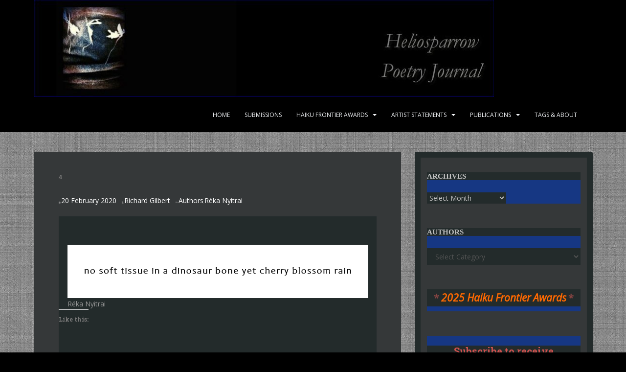

--- FILE ---
content_type: text/html; charset=UTF-8
request_url: https://heliosparrow.com/2020/02/4-7/
body_size: 18183
content:
<!doctype html>
<!--[if !IE]>
<html class="no-js non-ie" lang="en-US"> <![endif]-->
<!--[if IE 7 ]>
<html class="no-js ie7" lang="en-US"> <![endif]-->
<!--[if IE 8 ]>
<html class="no-js ie8" lang="en-US"> <![endif]-->
<!--[if IE 9 ]>
<html class="no-js ie9" lang="en-US"> <![endif]-->
<!--[if gt IE 9]><!-->
<html class="no-js" lang="en-US"> <!--<![endif]-->
<head>
<meta charset="UTF-8">
<meta name="viewport" content="width=device-width, initial-scale=1">
<meta name="theme-color" content="#000000">
<link rel="profile" href="http://gmpg.org/xfn/11">

<title>4 &#8211; Heliosparrow Poetry Journal</title>
<meta name='robots' content='max-image-preview:large' />
<link rel='dns-prefetch' href='//js.stripe.com' />
<link rel='dns-prefetch' href='//stats.wp.com' />
<link rel='dns-prefetch' href='//fonts.googleapis.com' />
<link rel='dns-prefetch' href='//widgets.wp.com' />
<link rel='dns-prefetch' href='//s0.wp.com' />
<link rel='dns-prefetch' href='//0.gravatar.com' />
<link rel='dns-prefetch' href='//1.gravatar.com' />
<link rel='dns-prefetch' href='//2.gravatar.com' />
<link rel="alternate" type="application/rss+xml" title="Heliosparrow Poetry Journal &raquo; Feed" href="https://heliosparrow.com/feed/" />
<link rel="alternate" type="application/rss+xml" title="Heliosparrow Poetry Journal &raquo; Comments Feed" href="https://heliosparrow.com/comments/feed/" />
<link rel="alternate" title="oEmbed (JSON)" type="application/json+oembed" href="https://heliosparrow.com/wp-json/oembed/1.0/embed?url=https%3A%2F%2Fheliosparrow.com%2F2020%2F02%2F4-7%2F" />
<link rel="alternate" title="oEmbed (XML)" type="text/xml+oembed" href="https://heliosparrow.com/wp-json/oembed/1.0/embed?url=https%3A%2F%2Fheliosparrow.com%2F2020%2F02%2F4-7%2F&#038;format=xml" />
<style id='wp-img-auto-sizes-contain-inline-css' type='text/css'>
img:is([sizes=auto i],[sizes^="auto," i]){contain-intrinsic-size:3000px 1500px}
/*# sourceURL=wp-img-auto-sizes-contain-inline-css */
</style>

<style id='wp-emoji-styles-inline-css' type='text/css'>

	img.wp-smiley, img.emoji {
		display: inline !important;
		border: none !important;
		box-shadow: none !important;
		height: 1em !important;
		width: 1em !important;
		margin: 0 0.07em !important;
		vertical-align: -0.1em !important;
		background: none !important;
		padding: 0 !important;
	}
/*# sourceURL=wp-emoji-styles-inline-css */
</style>
<link rel='stylesheet' id='wp-block-library-css' href='https://heliosparrow.com/wp-includes/css/dist/block-library/style.min.css?ver=6.9' type='text/css' media='all' />
<style id='wp-block-heading-inline-css' type='text/css'>
h1:where(.wp-block-heading).has-background,h2:where(.wp-block-heading).has-background,h3:where(.wp-block-heading).has-background,h4:where(.wp-block-heading).has-background,h5:where(.wp-block-heading).has-background,h6:where(.wp-block-heading).has-background{padding:1.25em 2.375em}h1.has-text-align-left[style*=writing-mode]:where([style*=vertical-lr]),h1.has-text-align-right[style*=writing-mode]:where([style*=vertical-rl]),h2.has-text-align-left[style*=writing-mode]:where([style*=vertical-lr]),h2.has-text-align-right[style*=writing-mode]:where([style*=vertical-rl]),h3.has-text-align-left[style*=writing-mode]:where([style*=vertical-lr]),h3.has-text-align-right[style*=writing-mode]:where([style*=vertical-rl]),h4.has-text-align-left[style*=writing-mode]:where([style*=vertical-lr]),h4.has-text-align-right[style*=writing-mode]:where([style*=vertical-rl]),h5.has-text-align-left[style*=writing-mode]:where([style*=vertical-lr]),h5.has-text-align-right[style*=writing-mode]:where([style*=vertical-rl]),h6.has-text-align-left[style*=writing-mode]:where([style*=vertical-lr]),h6.has-text-align-right[style*=writing-mode]:where([style*=vertical-rl]){rotate:180deg}
/*# sourceURL=https://heliosparrow.com/wp-includes/blocks/heading/style.min.css */
</style>
<style id='wp-block-image-inline-css' type='text/css'>
.wp-block-image>a,.wp-block-image>figure>a{display:inline-block}.wp-block-image img{box-sizing:border-box;height:auto;max-width:100%;vertical-align:bottom}@media not (prefers-reduced-motion){.wp-block-image img.hide{visibility:hidden}.wp-block-image img.show{animation:show-content-image .4s}}.wp-block-image[style*=border-radius] img,.wp-block-image[style*=border-radius]>a{border-radius:inherit}.wp-block-image.has-custom-border img{box-sizing:border-box}.wp-block-image.aligncenter{text-align:center}.wp-block-image.alignfull>a,.wp-block-image.alignwide>a{width:100%}.wp-block-image.alignfull img,.wp-block-image.alignwide img{height:auto;width:100%}.wp-block-image .aligncenter,.wp-block-image .alignleft,.wp-block-image .alignright,.wp-block-image.aligncenter,.wp-block-image.alignleft,.wp-block-image.alignright{display:table}.wp-block-image .aligncenter>figcaption,.wp-block-image .alignleft>figcaption,.wp-block-image .alignright>figcaption,.wp-block-image.aligncenter>figcaption,.wp-block-image.alignleft>figcaption,.wp-block-image.alignright>figcaption{caption-side:bottom;display:table-caption}.wp-block-image .alignleft{float:left;margin:.5em 1em .5em 0}.wp-block-image .alignright{float:right;margin:.5em 0 .5em 1em}.wp-block-image .aligncenter{margin-left:auto;margin-right:auto}.wp-block-image :where(figcaption){margin-bottom:1em;margin-top:.5em}.wp-block-image.is-style-circle-mask img{border-radius:9999px}@supports ((-webkit-mask-image:none) or (mask-image:none)) or (-webkit-mask-image:none){.wp-block-image.is-style-circle-mask img{border-radius:0;-webkit-mask-image:url('data:image/svg+xml;utf8,<svg viewBox="0 0 100 100" xmlns="http://www.w3.org/2000/svg"><circle cx="50" cy="50" r="50"/></svg>');mask-image:url('data:image/svg+xml;utf8,<svg viewBox="0 0 100 100" xmlns="http://www.w3.org/2000/svg"><circle cx="50" cy="50" r="50"/></svg>');mask-mode:alpha;-webkit-mask-position:center;mask-position:center;-webkit-mask-repeat:no-repeat;mask-repeat:no-repeat;-webkit-mask-size:contain;mask-size:contain}}:root :where(.wp-block-image.is-style-rounded img,.wp-block-image .is-style-rounded img){border-radius:9999px}.wp-block-image figure{margin:0}.wp-lightbox-container{display:flex;flex-direction:column;position:relative}.wp-lightbox-container img{cursor:zoom-in}.wp-lightbox-container img:hover+button{opacity:1}.wp-lightbox-container button{align-items:center;backdrop-filter:blur(16px) saturate(180%);background-color:#5a5a5a40;border:none;border-radius:4px;cursor:zoom-in;display:flex;height:20px;justify-content:center;opacity:0;padding:0;position:absolute;right:16px;text-align:center;top:16px;width:20px;z-index:100}@media not (prefers-reduced-motion){.wp-lightbox-container button{transition:opacity .2s ease}}.wp-lightbox-container button:focus-visible{outline:3px auto #5a5a5a40;outline:3px auto -webkit-focus-ring-color;outline-offset:3px}.wp-lightbox-container button:hover{cursor:pointer;opacity:1}.wp-lightbox-container button:focus{opacity:1}.wp-lightbox-container button:focus,.wp-lightbox-container button:hover,.wp-lightbox-container button:not(:hover):not(:active):not(.has-background){background-color:#5a5a5a40;border:none}.wp-lightbox-overlay{box-sizing:border-box;cursor:zoom-out;height:100vh;left:0;overflow:hidden;position:fixed;top:0;visibility:hidden;width:100%;z-index:100000}.wp-lightbox-overlay .close-button{align-items:center;cursor:pointer;display:flex;justify-content:center;min-height:40px;min-width:40px;padding:0;position:absolute;right:calc(env(safe-area-inset-right) + 16px);top:calc(env(safe-area-inset-top) + 16px);z-index:5000000}.wp-lightbox-overlay .close-button:focus,.wp-lightbox-overlay .close-button:hover,.wp-lightbox-overlay .close-button:not(:hover):not(:active):not(.has-background){background:none;border:none}.wp-lightbox-overlay .lightbox-image-container{height:var(--wp--lightbox-container-height);left:50%;overflow:hidden;position:absolute;top:50%;transform:translate(-50%,-50%);transform-origin:top left;width:var(--wp--lightbox-container-width);z-index:9999999999}.wp-lightbox-overlay .wp-block-image{align-items:center;box-sizing:border-box;display:flex;height:100%;justify-content:center;margin:0;position:relative;transform-origin:0 0;width:100%;z-index:3000000}.wp-lightbox-overlay .wp-block-image img{height:var(--wp--lightbox-image-height);min-height:var(--wp--lightbox-image-height);min-width:var(--wp--lightbox-image-width);width:var(--wp--lightbox-image-width)}.wp-lightbox-overlay .wp-block-image figcaption{display:none}.wp-lightbox-overlay button{background:none;border:none}.wp-lightbox-overlay .scrim{background-color:#fff;height:100%;opacity:.9;position:absolute;width:100%;z-index:2000000}.wp-lightbox-overlay.active{visibility:visible}@media not (prefers-reduced-motion){.wp-lightbox-overlay.active{animation:turn-on-visibility .25s both}.wp-lightbox-overlay.active img{animation:turn-on-visibility .35s both}.wp-lightbox-overlay.show-closing-animation:not(.active){animation:turn-off-visibility .35s both}.wp-lightbox-overlay.show-closing-animation:not(.active) img{animation:turn-off-visibility .25s both}.wp-lightbox-overlay.zoom.active{animation:none;opacity:1;visibility:visible}.wp-lightbox-overlay.zoom.active .lightbox-image-container{animation:lightbox-zoom-in .4s}.wp-lightbox-overlay.zoom.active .lightbox-image-container img{animation:none}.wp-lightbox-overlay.zoom.active .scrim{animation:turn-on-visibility .4s forwards}.wp-lightbox-overlay.zoom.show-closing-animation:not(.active){animation:none}.wp-lightbox-overlay.zoom.show-closing-animation:not(.active) .lightbox-image-container{animation:lightbox-zoom-out .4s}.wp-lightbox-overlay.zoom.show-closing-animation:not(.active) .lightbox-image-container img{animation:none}.wp-lightbox-overlay.zoom.show-closing-animation:not(.active) .scrim{animation:turn-off-visibility .4s forwards}}@keyframes show-content-image{0%{visibility:hidden}99%{visibility:hidden}to{visibility:visible}}@keyframes turn-on-visibility{0%{opacity:0}to{opacity:1}}@keyframes turn-off-visibility{0%{opacity:1;visibility:visible}99%{opacity:0;visibility:visible}to{opacity:0;visibility:hidden}}@keyframes lightbox-zoom-in{0%{transform:translate(calc((-100vw + var(--wp--lightbox-scrollbar-width))/2 + var(--wp--lightbox-initial-left-position)),calc(-50vh + var(--wp--lightbox-initial-top-position))) scale(var(--wp--lightbox-scale))}to{transform:translate(-50%,-50%) scale(1)}}@keyframes lightbox-zoom-out{0%{transform:translate(-50%,-50%) scale(1);visibility:visible}99%{visibility:visible}to{transform:translate(calc((-100vw + var(--wp--lightbox-scrollbar-width))/2 + var(--wp--lightbox-initial-left-position)),calc(-50vh + var(--wp--lightbox-initial-top-position))) scale(var(--wp--lightbox-scale));visibility:hidden}}
/*# sourceURL=https://heliosparrow.com/wp-includes/blocks/image/style.min.css */
</style>
<style id='wp-block-paragraph-inline-css' type='text/css'>
.is-small-text{font-size:.875em}.is-regular-text{font-size:1em}.is-large-text{font-size:2.25em}.is-larger-text{font-size:3em}.has-drop-cap:not(:focus):first-letter{float:left;font-size:8.4em;font-style:normal;font-weight:100;line-height:.68;margin:.05em .1em 0 0;text-transform:uppercase}body.rtl .has-drop-cap:not(:focus):first-letter{float:none;margin-left:.1em}p.has-drop-cap.has-background{overflow:hidden}:root :where(p.has-background){padding:1.25em 2.375em}:where(p.has-text-color:not(.has-link-color)) a{color:inherit}p.has-text-align-left[style*="writing-mode:vertical-lr"],p.has-text-align-right[style*="writing-mode:vertical-rl"]{rotate:180deg}
/*# sourceURL=https://heliosparrow.com/wp-includes/blocks/paragraph/style.min.css */
</style>
<style id='global-styles-inline-css' type='text/css'>
:root{--wp--preset--aspect-ratio--square: 1;--wp--preset--aspect-ratio--4-3: 4/3;--wp--preset--aspect-ratio--3-4: 3/4;--wp--preset--aspect-ratio--3-2: 3/2;--wp--preset--aspect-ratio--2-3: 2/3;--wp--preset--aspect-ratio--16-9: 16/9;--wp--preset--aspect-ratio--9-16: 9/16;--wp--preset--color--black: #000000;--wp--preset--color--cyan-bluish-gray: #abb8c3;--wp--preset--color--white: #ffffff;--wp--preset--color--pale-pink: #f78da7;--wp--preset--color--vivid-red: #cf2e2e;--wp--preset--color--luminous-vivid-orange: #ff6900;--wp--preset--color--luminous-vivid-amber: #fcb900;--wp--preset--color--light-green-cyan: #7bdcb5;--wp--preset--color--vivid-green-cyan: #00d084;--wp--preset--color--pale-cyan-blue: #8ed1fc;--wp--preset--color--vivid-cyan-blue: #0693e3;--wp--preset--color--vivid-purple: #9b51e0;--wp--preset--gradient--vivid-cyan-blue-to-vivid-purple: linear-gradient(135deg,rgb(6,147,227) 0%,rgb(155,81,224) 100%);--wp--preset--gradient--light-green-cyan-to-vivid-green-cyan: linear-gradient(135deg,rgb(122,220,180) 0%,rgb(0,208,130) 100%);--wp--preset--gradient--luminous-vivid-amber-to-luminous-vivid-orange: linear-gradient(135deg,rgb(252,185,0) 0%,rgb(255,105,0) 100%);--wp--preset--gradient--luminous-vivid-orange-to-vivid-red: linear-gradient(135deg,rgb(255,105,0) 0%,rgb(207,46,46) 100%);--wp--preset--gradient--very-light-gray-to-cyan-bluish-gray: linear-gradient(135deg,rgb(238,238,238) 0%,rgb(169,184,195) 100%);--wp--preset--gradient--cool-to-warm-spectrum: linear-gradient(135deg,rgb(74,234,220) 0%,rgb(151,120,209) 20%,rgb(207,42,186) 40%,rgb(238,44,130) 60%,rgb(251,105,98) 80%,rgb(254,248,76) 100%);--wp--preset--gradient--blush-light-purple: linear-gradient(135deg,rgb(255,206,236) 0%,rgb(152,150,240) 100%);--wp--preset--gradient--blush-bordeaux: linear-gradient(135deg,rgb(254,205,165) 0%,rgb(254,45,45) 50%,rgb(107,0,62) 100%);--wp--preset--gradient--luminous-dusk: linear-gradient(135deg,rgb(255,203,112) 0%,rgb(199,81,192) 50%,rgb(65,88,208) 100%);--wp--preset--gradient--pale-ocean: linear-gradient(135deg,rgb(255,245,203) 0%,rgb(182,227,212) 50%,rgb(51,167,181) 100%);--wp--preset--gradient--electric-grass: linear-gradient(135deg,rgb(202,248,128) 0%,rgb(113,206,126) 100%);--wp--preset--gradient--midnight: linear-gradient(135deg,rgb(2,3,129) 0%,rgb(40,116,252) 100%);--wp--preset--font-size--small: 13px;--wp--preset--font-size--medium: 20px;--wp--preset--font-size--large: 36px;--wp--preset--font-size--x-large: 42px;--wp--preset--spacing--20: 0.44rem;--wp--preset--spacing--30: 0.67rem;--wp--preset--spacing--40: 1rem;--wp--preset--spacing--50: 1.5rem;--wp--preset--spacing--60: 2.25rem;--wp--preset--spacing--70: 3.38rem;--wp--preset--spacing--80: 5.06rem;--wp--preset--shadow--natural: 6px 6px 9px rgba(0, 0, 0, 0.2);--wp--preset--shadow--deep: 12px 12px 50px rgba(0, 0, 0, 0.4);--wp--preset--shadow--sharp: 6px 6px 0px rgba(0, 0, 0, 0.2);--wp--preset--shadow--outlined: 6px 6px 0px -3px rgb(255, 255, 255), 6px 6px rgb(0, 0, 0);--wp--preset--shadow--crisp: 6px 6px 0px rgb(0, 0, 0);}:where(.is-layout-flex){gap: 0.5em;}:where(.is-layout-grid){gap: 0.5em;}body .is-layout-flex{display: flex;}.is-layout-flex{flex-wrap: wrap;align-items: center;}.is-layout-flex > :is(*, div){margin: 0;}body .is-layout-grid{display: grid;}.is-layout-grid > :is(*, div){margin: 0;}:where(.wp-block-columns.is-layout-flex){gap: 2em;}:where(.wp-block-columns.is-layout-grid){gap: 2em;}:where(.wp-block-post-template.is-layout-flex){gap: 1.25em;}:where(.wp-block-post-template.is-layout-grid){gap: 1.25em;}.has-black-color{color: var(--wp--preset--color--black) !important;}.has-cyan-bluish-gray-color{color: var(--wp--preset--color--cyan-bluish-gray) !important;}.has-white-color{color: var(--wp--preset--color--white) !important;}.has-pale-pink-color{color: var(--wp--preset--color--pale-pink) !important;}.has-vivid-red-color{color: var(--wp--preset--color--vivid-red) !important;}.has-luminous-vivid-orange-color{color: var(--wp--preset--color--luminous-vivid-orange) !important;}.has-luminous-vivid-amber-color{color: var(--wp--preset--color--luminous-vivid-amber) !important;}.has-light-green-cyan-color{color: var(--wp--preset--color--light-green-cyan) !important;}.has-vivid-green-cyan-color{color: var(--wp--preset--color--vivid-green-cyan) !important;}.has-pale-cyan-blue-color{color: var(--wp--preset--color--pale-cyan-blue) !important;}.has-vivid-cyan-blue-color{color: var(--wp--preset--color--vivid-cyan-blue) !important;}.has-vivid-purple-color{color: var(--wp--preset--color--vivid-purple) !important;}.has-black-background-color{background-color: var(--wp--preset--color--black) !important;}.has-cyan-bluish-gray-background-color{background-color: var(--wp--preset--color--cyan-bluish-gray) !important;}.has-white-background-color{background-color: var(--wp--preset--color--white) !important;}.has-pale-pink-background-color{background-color: var(--wp--preset--color--pale-pink) !important;}.has-vivid-red-background-color{background-color: var(--wp--preset--color--vivid-red) !important;}.has-luminous-vivid-orange-background-color{background-color: var(--wp--preset--color--luminous-vivid-orange) !important;}.has-luminous-vivid-amber-background-color{background-color: var(--wp--preset--color--luminous-vivid-amber) !important;}.has-light-green-cyan-background-color{background-color: var(--wp--preset--color--light-green-cyan) !important;}.has-vivid-green-cyan-background-color{background-color: var(--wp--preset--color--vivid-green-cyan) !important;}.has-pale-cyan-blue-background-color{background-color: var(--wp--preset--color--pale-cyan-blue) !important;}.has-vivid-cyan-blue-background-color{background-color: var(--wp--preset--color--vivid-cyan-blue) !important;}.has-vivid-purple-background-color{background-color: var(--wp--preset--color--vivid-purple) !important;}.has-black-border-color{border-color: var(--wp--preset--color--black) !important;}.has-cyan-bluish-gray-border-color{border-color: var(--wp--preset--color--cyan-bluish-gray) !important;}.has-white-border-color{border-color: var(--wp--preset--color--white) !important;}.has-pale-pink-border-color{border-color: var(--wp--preset--color--pale-pink) !important;}.has-vivid-red-border-color{border-color: var(--wp--preset--color--vivid-red) !important;}.has-luminous-vivid-orange-border-color{border-color: var(--wp--preset--color--luminous-vivid-orange) !important;}.has-luminous-vivid-amber-border-color{border-color: var(--wp--preset--color--luminous-vivid-amber) !important;}.has-light-green-cyan-border-color{border-color: var(--wp--preset--color--light-green-cyan) !important;}.has-vivid-green-cyan-border-color{border-color: var(--wp--preset--color--vivid-green-cyan) !important;}.has-pale-cyan-blue-border-color{border-color: var(--wp--preset--color--pale-cyan-blue) !important;}.has-vivid-cyan-blue-border-color{border-color: var(--wp--preset--color--vivid-cyan-blue) !important;}.has-vivid-purple-border-color{border-color: var(--wp--preset--color--vivid-purple) !important;}.has-vivid-cyan-blue-to-vivid-purple-gradient-background{background: var(--wp--preset--gradient--vivid-cyan-blue-to-vivid-purple) !important;}.has-light-green-cyan-to-vivid-green-cyan-gradient-background{background: var(--wp--preset--gradient--light-green-cyan-to-vivid-green-cyan) !important;}.has-luminous-vivid-amber-to-luminous-vivid-orange-gradient-background{background: var(--wp--preset--gradient--luminous-vivid-amber-to-luminous-vivid-orange) !important;}.has-luminous-vivid-orange-to-vivid-red-gradient-background{background: var(--wp--preset--gradient--luminous-vivid-orange-to-vivid-red) !important;}.has-very-light-gray-to-cyan-bluish-gray-gradient-background{background: var(--wp--preset--gradient--very-light-gray-to-cyan-bluish-gray) !important;}.has-cool-to-warm-spectrum-gradient-background{background: var(--wp--preset--gradient--cool-to-warm-spectrum) !important;}.has-blush-light-purple-gradient-background{background: var(--wp--preset--gradient--blush-light-purple) !important;}.has-blush-bordeaux-gradient-background{background: var(--wp--preset--gradient--blush-bordeaux) !important;}.has-luminous-dusk-gradient-background{background: var(--wp--preset--gradient--luminous-dusk) !important;}.has-pale-ocean-gradient-background{background: var(--wp--preset--gradient--pale-ocean) !important;}.has-electric-grass-gradient-background{background: var(--wp--preset--gradient--electric-grass) !important;}.has-midnight-gradient-background{background: var(--wp--preset--gradient--midnight) !important;}.has-small-font-size{font-size: var(--wp--preset--font-size--small) !important;}.has-medium-font-size{font-size: var(--wp--preset--font-size--medium) !important;}.has-large-font-size{font-size: var(--wp--preset--font-size--large) !important;}.has-x-large-font-size{font-size: var(--wp--preset--font-size--x-large) !important;}
/*# sourceURL=global-styles-inline-css */
</style>
<style id='core-block-supports-inline-css' type='text/css'>
.wp-elements-860f8d60cf4e451ac8c370b3fba4f3e9 a:where(:not(.wp-element-button)){color:#854442;}.wp-elements-e97c5c9cd85bff82d6f364b7635ba437 a:where(:not(.wp-element-button)){color:#854442;}.wp-elements-bc369b775b388cfe69eca21b9ff8b99d a:where(:not(.wp-element-button)){color:#854442;}
/*# sourceURL=core-block-supports-inline-css */
</style>

<style id='classic-theme-styles-inline-css' type='text/css'>
/*! This file is auto-generated */
.wp-block-button__link{color:#fff;background-color:#32373c;border-radius:9999px;box-shadow:none;text-decoration:none;padding:calc(.667em + 2px) calc(1.333em + 2px);font-size:1.125em}.wp-block-file__button{background:#32373c;color:#fff;text-decoration:none}
/*# sourceURL=/wp-includes/css/classic-themes.min.css */
</style>
<link rel='stylesheet' id='coblocks-extensions-css' href='https://heliosparrow.com/wp-content/plugins/coblocks/dist/style-coblocks-extensions.css?ver=3.1.16' type='text/css' media='all' />
<link rel='stylesheet' id='coblocks-animation-css' href='https://heliosparrow.com/wp-content/plugins/coblocks/dist/style-coblocks-animation.css?ver=2677611078ee87eb3b1c' type='text/css' media='all' />
<link rel='stylesheet' id='font-awesome-css' href='https://heliosparrow.com/wp-content/plugins/contact-widgets/assets/css/font-awesome.min.css?ver=4.7.0' type='text/css' media='all' />
<link rel='stylesheet' id='wpedon-css' href='https://heliosparrow.com/wp-content/plugins/easy-paypal-donation/assets/css/wpedon.css?ver=1.5.3' type='text/css' media='all' />
<link rel='stylesheet' id='isell-style-css' href='https://heliosparrow.com/wp-content/plugins/sell-digital-downloads/css/isell_style.css?ver=2.2.6' type='text/css' media='all' />
<link rel='stylesheet' id='awb-css' href='https://heliosparrow.com/wp-content/plugins/advanced-backgrounds/assets/awb/awb.min.css?ver=1.12.8' type='text/css' media='all' />
<link rel='stylesheet' id='wp-components-css' href='https://heliosparrow.com/wp-includes/css/dist/components/style.min.css?ver=6.9' type='text/css' media='all' />
<link rel='stylesheet' id='godaddy-styles-css' href='https://heliosparrow.com/wp-content/plugins/coblocks/includes/Dependencies/GoDaddy/Styles/build/latest.css?ver=2.0.2' type='text/css' media='all' />
<link rel='stylesheet' id='sparkling-bootstrap-css' href='https://heliosparrow.com/wp-content/themes/sparkling/assets/css/bootstrap.min.css?ver=6.9' type='text/css' media='all' />
<link rel='stylesheet' id='sparkling-icons-css' href='https://heliosparrow.com/wp-content/themes/sparkling/assets/css/fontawesome-all.min.css?ver=5.1.1.' type='text/css' media='all' />
<link rel='stylesheet' id='sparkling-fonts-css' href='//fonts.googleapis.com/css?family=Open+Sans%3A400italic%2C400%2C600%2C700%7CRoboto+Slab%3A400%2C300%2C700&#038;ver=6.9' type='text/css' media='all' />
<link rel='stylesheet' id='sparkling-style-css' href='https://heliosparrow.com/wp-content/themes/sparkling/style.css?ver=2.4.2' type='text/css' media='all' />
<link rel='stylesheet' id='jetpack_likes-css' href='https://heliosparrow.com/wp-content/plugins/jetpack/modules/likes/style.css?ver=15.4' type='text/css' media='all' />
<script type="text/javascript" src="https://heliosparrow.com/wp-includes/js/jquery/jquery.min.js?ver=3.7.1" id="jquery-core-js"></script>
<script type="text/javascript" src="https://heliosparrow.com/wp-includes/js/jquery/jquery-migrate.min.js?ver=3.4.1" id="jquery-migrate-js"></script>
<script type="text/javascript" src="https://heliosparrow.com/wp-content/themes/sparkling/assets/js/vendor/bootstrap.min.js?ver=6.9" id="sparkling-bootstrapjs-js"></script>
<script type="text/javascript" src="https://heliosparrow.com/wp-content/themes/sparkling/assets/js/functions.js?ver=20180503" id="sparkling-functions-js"></script>
<link rel="https://api.w.org/" href="https://heliosparrow.com/wp-json/" /><link rel="alternate" title="JSON" type="application/json" href="https://heliosparrow.com/wp-json/wp/v2/posts/748" /><link rel="EditURI" type="application/rsd+xml" title="RSD" href="https://heliosparrow.com/xmlrpc.php?rsd" />
<meta name="generator" content="WordPress 6.9" />
<link rel="canonical" href="https://heliosparrow.com/2020/02/4-7/" />
<link rel='shortlink' href='https://heliosparrow.com/?p=748' />
	<style>img#wpstats{display:none}</style>
		<style type="text/css">h1, h2, h3, h4, h5, h6, .h1, .h2, .h3, .h4, .h5, .h6, .entry-title, .entry-title a {color: #797979;}.navbar.navbar-default, .navbar-default .navbar-nav .open .dropdown-menu > li > a {background-color: #000000;}#footer-area, .site-info, .site-info caption, #footer-area caption {color: #000000;}.site-info a, #footer-area a {color: #000000;}body, .entry-content {color:#979797}</style>		<style type="text/css">
				.navbar > .container .navbar-brand {
			color: #dadada;
		}
		</style>
	<style type="text/css" id="custom-background-css">
body.custom-background { background-color: #000000; background-image: url("https://heliosparrow.com/wp-content/uploads/2024/12/darklinen-2.jpg"); background-position: right center; background-size: auto; background-repeat: repeat; background-attachment: scroll; }
</style>
	
<!-- Jetpack Open Graph Tags -->
<meta property="og:type" content="article" />
<meta property="og:title" content="4" />
<meta property="og:url" content="https://heliosparrow.com/2020/02/4-7/" />
<meta property="og:description" content="Réka Nyitrai" />
<meta property="article:published_time" content="2020-02-20T15:01:40+00:00" />
<meta property="article:modified_time" content="2024-11-16T02:47:27+00:00" />
<meta property="og:site_name" content="Heliosparrow Poetry Journal" />
<meta property="og:image" content="http://heliosparrow.haikusanctuary.com/wp-content/uploads/2020/02/04-Réka-Nyitrai.png" />
<meta property="og:image:secure_url" content="https://i0.wp.com/heliosparrow.haikusanctuary.com/wp-content/uploads/2020/02/04-R%C3%A9ka-Nyitrai.png" />
<meta property="og:image:width" content="615" />
<meta property="og:image:height" content="109" />
<meta property="og:image:alt" content="" />
<meta property="og:locale" content="en_US" />
<meta name="twitter:text:title" content="4" />
<meta name="twitter:image" content="http://heliosparrow.haikusanctuary.com/wp-content/uploads/2020/02/04-Réka-Nyitrai.png?w=144" />
<meta name="twitter:card" content="summary" />

<!-- End Jetpack Open Graph Tags -->
		<style type="text/css" id="wp-custom-css">
			#logo {
    padding-bottom: 2px;
}

.entry-content, .entry-summary {
background-color: #232b2b;
clear: both;
padding: 58px 0 16px;
}

.entry-meta {
    margin-bottom: 0px;
}

.post-inner-content {
	background-color: #353839;
  border: 40px !important;
}

.home .main-content-area, 
.home .entry-content {
  margin-top: 24px;
}

.home .post-inner-content {
  padding-top: 14px;
}

.widget {
background-color: #163783;
}

#secondary .widget *{
background: #232b2b;
border-color: #232b2b;
}

#secondary .widget h3.widget-title {
    color: #c3c3c3;
    font-size: 15px;
    font-family: serif;
}

#secondary .widget h2.widget-title {
    color: #c3c3c3;
    font-size: 15px;
    font-family: serif;
}

.well {
    background-color: #353839;
    border: 12px solid #232b2b;
}


iframe[name=donorbox] {
  max-width: 425px !important;
  margin: auto;
  display: block;
}

div#secondary, div#secondary .well {
    padding-right: 13px;
    padding-left: 13px;
}
		</style>
		
<style id='jetpack-block-subscriptions-inline-css' type='text/css'>
.is-style-compact .is-not-subscriber .wp-block-button__link,.is-style-compact .is-not-subscriber .wp-block-jetpack-subscriptions__button{border-end-start-radius:0!important;border-start-start-radius:0!important;margin-inline-start:0!important}.is-style-compact .is-not-subscriber .components-text-control__input,.is-style-compact .is-not-subscriber p#subscribe-email input[type=email]{border-end-end-radius:0!important;border-start-end-radius:0!important}.is-style-compact:not(.wp-block-jetpack-subscriptions__use-newline) .components-text-control__input{border-inline-end-width:0!important}.wp-block-jetpack-subscriptions.wp-block-jetpack-subscriptions__supports-newline .wp-block-jetpack-subscriptions__form-container{display:flex;flex-direction:column}.wp-block-jetpack-subscriptions.wp-block-jetpack-subscriptions__supports-newline:not(.wp-block-jetpack-subscriptions__use-newline) .is-not-subscriber .wp-block-jetpack-subscriptions__form-elements{align-items:flex-start;display:flex}.wp-block-jetpack-subscriptions.wp-block-jetpack-subscriptions__supports-newline:not(.wp-block-jetpack-subscriptions__use-newline) p#subscribe-submit{display:flex;justify-content:center}.wp-block-jetpack-subscriptions.wp-block-jetpack-subscriptions__supports-newline .wp-block-jetpack-subscriptions__form .wp-block-jetpack-subscriptions__button,.wp-block-jetpack-subscriptions.wp-block-jetpack-subscriptions__supports-newline .wp-block-jetpack-subscriptions__form .wp-block-jetpack-subscriptions__textfield .components-text-control__input,.wp-block-jetpack-subscriptions.wp-block-jetpack-subscriptions__supports-newline .wp-block-jetpack-subscriptions__form button,.wp-block-jetpack-subscriptions.wp-block-jetpack-subscriptions__supports-newline .wp-block-jetpack-subscriptions__form input[type=email],.wp-block-jetpack-subscriptions.wp-block-jetpack-subscriptions__supports-newline form .wp-block-jetpack-subscriptions__button,.wp-block-jetpack-subscriptions.wp-block-jetpack-subscriptions__supports-newline form .wp-block-jetpack-subscriptions__textfield .components-text-control__input,.wp-block-jetpack-subscriptions.wp-block-jetpack-subscriptions__supports-newline form button,.wp-block-jetpack-subscriptions.wp-block-jetpack-subscriptions__supports-newline form input[type=email]{box-sizing:border-box;cursor:pointer;line-height:1.3;min-width:auto!important;white-space:nowrap!important}.wp-block-jetpack-subscriptions.wp-block-jetpack-subscriptions__supports-newline .wp-block-jetpack-subscriptions__form input[type=email]::placeholder,.wp-block-jetpack-subscriptions.wp-block-jetpack-subscriptions__supports-newline .wp-block-jetpack-subscriptions__form input[type=email]:disabled,.wp-block-jetpack-subscriptions.wp-block-jetpack-subscriptions__supports-newline form input[type=email]::placeholder,.wp-block-jetpack-subscriptions.wp-block-jetpack-subscriptions__supports-newline form input[type=email]:disabled{color:currentColor;opacity:.5}.wp-block-jetpack-subscriptions.wp-block-jetpack-subscriptions__supports-newline .wp-block-jetpack-subscriptions__form .wp-block-jetpack-subscriptions__button,.wp-block-jetpack-subscriptions.wp-block-jetpack-subscriptions__supports-newline .wp-block-jetpack-subscriptions__form button,.wp-block-jetpack-subscriptions.wp-block-jetpack-subscriptions__supports-newline form .wp-block-jetpack-subscriptions__button,.wp-block-jetpack-subscriptions.wp-block-jetpack-subscriptions__supports-newline form button{border-color:#0000;border-style:solid}.wp-block-jetpack-subscriptions.wp-block-jetpack-subscriptions__supports-newline .wp-block-jetpack-subscriptions__form .wp-block-jetpack-subscriptions__textfield,.wp-block-jetpack-subscriptions.wp-block-jetpack-subscriptions__supports-newline .wp-block-jetpack-subscriptions__form p#subscribe-email,.wp-block-jetpack-subscriptions.wp-block-jetpack-subscriptions__supports-newline form .wp-block-jetpack-subscriptions__textfield,.wp-block-jetpack-subscriptions.wp-block-jetpack-subscriptions__supports-newline form p#subscribe-email{background:#0000;flex-grow:1}.wp-block-jetpack-subscriptions.wp-block-jetpack-subscriptions__supports-newline .wp-block-jetpack-subscriptions__form .wp-block-jetpack-subscriptions__textfield .components-base-control__field,.wp-block-jetpack-subscriptions.wp-block-jetpack-subscriptions__supports-newline .wp-block-jetpack-subscriptions__form .wp-block-jetpack-subscriptions__textfield .components-text-control__input,.wp-block-jetpack-subscriptions.wp-block-jetpack-subscriptions__supports-newline .wp-block-jetpack-subscriptions__form .wp-block-jetpack-subscriptions__textfield input[type=email],.wp-block-jetpack-subscriptions.wp-block-jetpack-subscriptions__supports-newline .wp-block-jetpack-subscriptions__form p#subscribe-email .components-base-control__field,.wp-block-jetpack-subscriptions.wp-block-jetpack-subscriptions__supports-newline .wp-block-jetpack-subscriptions__form p#subscribe-email .components-text-control__input,.wp-block-jetpack-subscriptions.wp-block-jetpack-subscriptions__supports-newline .wp-block-jetpack-subscriptions__form p#subscribe-email input[type=email],.wp-block-jetpack-subscriptions.wp-block-jetpack-subscriptions__supports-newline form .wp-block-jetpack-subscriptions__textfield .components-base-control__field,.wp-block-jetpack-subscriptions.wp-block-jetpack-subscriptions__supports-newline form .wp-block-jetpack-subscriptions__textfield .components-text-control__input,.wp-block-jetpack-subscriptions.wp-block-jetpack-subscriptions__supports-newline form .wp-block-jetpack-subscriptions__textfield input[type=email],.wp-block-jetpack-subscriptions.wp-block-jetpack-subscriptions__supports-newline form p#subscribe-email .components-base-control__field,.wp-block-jetpack-subscriptions.wp-block-jetpack-subscriptions__supports-newline form p#subscribe-email .components-text-control__input,.wp-block-jetpack-subscriptions.wp-block-jetpack-subscriptions__supports-newline form p#subscribe-email input[type=email]{height:auto;margin:0;width:100%}.wp-block-jetpack-subscriptions.wp-block-jetpack-subscriptions__supports-newline .wp-block-jetpack-subscriptions__form p#subscribe-email,.wp-block-jetpack-subscriptions.wp-block-jetpack-subscriptions__supports-newline .wp-block-jetpack-subscriptions__form p#subscribe-submit,.wp-block-jetpack-subscriptions.wp-block-jetpack-subscriptions__supports-newline form p#subscribe-email,.wp-block-jetpack-subscriptions.wp-block-jetpack-subscriptions__supports-newline form p#subscribe-submit{line-height:0;margin:0;padding:0}.wp-block-jetpack-subscriptions.wp-block-jetpack-subscriptions__supports-newline.wp-block-jetpack-subscriptions__show-subs .wp-block-jetpack-subscriptions__subscount{font-size:16px;margin:8px 0;text-align:end}.wp-block-jetpack-subscriptions.wp-block-jetpack-subscriptions__supports-newline.wp-block-jetpack-subscriptions__use-newline .wp-block-jetpack-subscriptions__form-elements{display:block}.wp-block-jetpack-subscriptions.wp-block-jetpack-subscriptions__supports-newline.wp-block-jetpack-subscriptions__use-newline .wp-block-jetpack-subscriptions__button,.wp-block-jetpack-subscriptions.wp-block-jetpack-subscriptions__supports-newline.wp-block-jetpack-subscriptions__use-newline button{display:inline-block;max-width:100%}.wp-block-jetpack-subscriptions.wp-block-jetpack-subscriptions__supports-newline.wp-block-jetpack-subscriptions__use-newline .wp-block-jetpack-subscriptions__subscount{text-align:start}#subscribe-submit.is-link{text-align:center;width:auto!important}#subscribe-submit.is-link a{margin-left:0!important;margin-top:0!important;width:auto!important}@keyframes jetpack-memberships_button__spinner-animation{to{transform:rotate(1turn)}}.jetpack-memberships-spinner{display:none;height:1em;margin:0 0 0 5px;width:1em}.jetpack-memberships-spinner svg{height:100%;margin-bottom:-2px;width:100%}.jetpack-memberships-spinner-rotating{animation:jetpack-memberships_button__spinner-animation .75s linear infinite;transform-origin:center}.is-loading .jetpack-memberships-spinner{display:inline-block}body.jetpack-memberships-modal-open{overflow:hidden}dialog.jetpack-memberships-modal{opacity:1}dialog.jetpack-memberships-modal,dialog.jetpack-memberships-modal iframe{background:#0000;border:0;bottom:0;box-shadow:none;height:100%;left:0;margin:0;padding:0;position:fixed;right:0;top:0;width:100%}dialog.jetpack-memberships-modal::backdrop{background-color:#000;opacity:.7;transition:opacity .2s ease-out}dialog.jetpack-memberships-modal.is-loading,dialog.jetpack-memberships-modal.is-loading::backdrop{opacity:0}
/*# sourceURL=https://heliosparrow.com/wp-content/plugins/jetpack/_inc/blocks/subscriptions/view.css?minify=false */
</style>
</head>

<body class="wp-singular post-template-default single single-post postid-748 single-format-standard custom-background wp-theme-sparkling">
	<a class="sr-only sr-only-focusable" href="#content">Skip to main content</a>
<div id="page" class="hfeed site">

	<header id="masthead" class="site-header" role="banner">
		<nav class="navbar navbar-default
		" role="navigation">
			<div class="container">
				<div class="row">
					<div class="site-navigation-inner col-sm-12">
						<div class="navbar-header">


														<div id="logo">
																																<a href="https://heliosparrow.com/"><img src="https://heliosparrow.com/wp-content/uploads/2025/01/banner4.jpg"  height="198" width="940" alt="Heliosparrow Poetry Journal"/></a>
																																</div><!-- end of #logo -->

							<button type="button" class="btn navbar-toggle" data-toggle="collapse" data-target=".navbar-ex1-collapse">
								<span class="sr-only">Toggle navigation</span>
								<span class="icon-bar"></span>
								<span class="icon-bar"></span>
								<span class="icon-bar"></span>
							</button>
						</div>



						<div class="collapse navbar-collapse navbar-ex1-collapse"><ul id="menu-primary-menu" class="nav navbar-nav"><li id="menu-item-3065" class="menu-item menu-item-type-custom menu-item-object-custom menu-item-home menu-item-3065"><a href="https://heliosparrow.com">Home</a></li>
<li id="menu-item-3054" class="menu-item menu-item-type-post_type menu-item-object-page menu-item-3054"><a href="https://heliosparrow.com/submissions/">Submissions</a></li>
<li id="menu-item-8138" class="menu-item menu-item-type-post_type menu-item-object-page menu-item-has-children menu-item-8138 dropdown"><a href="https://heliosparrow.com/frontiers/">Haiku Frontier Awards</a><span class="caret sparkling-dropdown"></span>
<ul role="menu" class=" dropdown-menu">
	<li id="menu-item-8114" class="menu-item menu-item-type-post_type menu-item-object-page menu-item-has-children menu-item-8114 dropdown"><a href="https://heliosparrow.com/frontiers/">Frontiers 2025</a><span class="caret sparkling-dropdown"></span>
	<ul role="menu" class=" dropdown-menu">
		<li id="menu-item-8137" class="menu-item menu-item-type-post_type menu-item-object-page menu-item-8137"><a href="https://heliosparrow.com/frontiers/pdf/">PDF</a></li>
	</ul>
</li>
	<li id="menu-item-5724" class="menu-item menu-item-type-post_type menu-item-object-page menu-item-has-children menu-item-5724 dropdown"><a href="https://heliosparrow.com/heliosparrow-haiku-frontier-awards-2024/">Frontiers 2024</a><span class="caret sparkling-dropdown"></span>
	<ul role="menu" class=" dropdown-menu">
		<li id="menu-item-6342" class="menu-item menu-item-type-post_type menu-item-object-page menu-item-6342"><a href="https://heliosparrow.com/heliosparrow-haiku-frontier-awards-2024/the-haiku-frontier-awards-results/">Issuu Book &amp; PDF</a></li>
	</ul>
</li>
</ul>
</li>
<li id="menu-item-3052" class="menu-item menu-item-type-post_type menu-item-object-page menu-item-has-children menu-item-3052 dropdown"><a href="https://heliosparrow.com/artist-statements/">Artist Statements</a><span class="caret sparkling-dropdown"></span>
<ul role="menu" class=" dropdown-menu">
	<li id="menu-item-3699" class="menu-item menu-item-type-post_type menu-item-object-page menu-item-3699"><a href="https://heliosparrow.com/artist-statements/stephen-hansha-bailey-parallels/">Stephen “Hansha” Bailey – Parallels</a></li>
	<li id="menu-item-3457" class="menu-item menu-item-type-post_type menu-item-object-page menu-item-3457"><a href="https://heliosparrow.com/artist-statements/cherie-hunter-day-2/">Cherie Hunter Day – visku &#038; collages</a></li>
	<li id="menu-item-3680" class="menu-item menu-item-type-post_type menu-item-object-page menu-item-3680"><a href="https://heliosparrow.com/artist-statements/grant-hackett-haikoan/">Grant Hackett  –  Haikoan</a></li>
	<li id="menu-item-3453" class="menu-item menu-item-type-post_type menu-item-object-page menu-item-3453"><a href="https://heliosparrow.com/artist-statements/victor-ortiz/">Victor Ortiz – old pond poems</a></li>
	<li id="menu-item-6476" class="menu-item menu-item-type-post_type menu-item-object-page menu-item-6476"><a href="https://heliosparrow.com/pravat-padhy-braided-haiku/">Pravat Kumar Padhy — Braided Haiku</a></li>
	<li id="menu-item-6707" class="menu-item menu-item-type-post_type menu-item-object-page menu-item-6707"><a href="https://heliosparrow.com/caliche-fields-on-the-short-form-of-myth/">Caliche Fields – On the short form of myth</a></li>
</ul>
</li>
<li id="menu-item-3053" class="menu-item menu-item-type-post_type menu-item-object-page menu-item-has-children menu-item-3053 dropdown"><a href="https://heliosparrow.com/publications/">Publications</a><span class="caret sparkling-dropdown"></span>
<ul role="menu" class=" dropdown-menu">
	<li id="menu-item-8280" class="menu-item menu-item-type-post_type menu-item-object-page menu-item-8280"><a href="https://heliosparrow.com/haiku-language-thought/">Haiku, Language, Thought</a></li>
	<li id="menu-item-4727" class="menu-item menu-item-type-post_type menu-item-object-page menu-item-4727"><a href="https://heliosparrow.com/for-the-time-being-buy/">For the Time Being</a></li>
	<li id="menu-item-3062" class="menu-item menu-item-type-post_type menu-item-object-page menu-item-3062"><a href="https://heliosparrow.com/bipedal-verses/">Bipedal Verses</a></li>
	<li id="menu-item-3063" class="menu-item menu-item-type-post_type menu-item-object-page menu-item-3063"><a href="https://heliosparrow.com/97-winter-poems/">97 Winter Poems</a></li>
	<li id="menu-item-3060" class="menu-item menu-item-type-post_type menu-item-object-page menu-item-3060"><a href="https://heliosparrow.com/memories-of-the-future/">Memories of the Future</a></li>
	<li id="menu-item-4024" class="menu-item menu-item-type-post_type menu-item-object-page menu-item-has-children menu-item-4024 dropdown"><a href="https://heliosparrow.com/semagram-winners-2022/">Semagrams, 2022</a><span class="caret sparkling-dropdown"></span>
	<ul role="menu" class=" dropdown-menu">
		<li id="menu-item-3747" class="menu-item menu-item-type-post_type menu-item-object-page menu-item-3747"><a href="https://heliosparrow.com/contest/">Semagrams! What are they?</a></li>
	</ul>
</li>
</ul>
</li>
<li id="menu-item-3055" class="menu-item menu-item-type-post_type menu-item-object-page menu-item-3055"><a href="https://heliosparrow.com/about/">Tags &#038; About</a></li>
</ul></div>


					</div>
				</div>
			</div>
		</nav><!-- .site-navigation -->
	</header><!-- #masthead -->

	<div id="content" class="site-content">

		<div class="top-section">
								</div>

		<div class="container main-content-area">
						<div class="row side-pull-left">
				<div class="main-content-inner col-sm-12 col-md-8">

	<div id="primary" class="content-area">
		<main id="main" class="site-main" role="main">

		<article id="post-748" class="post-748 post type-post status-publish format-standard hentry category-authors category-reka-nyitrai tag-211">
		<div class="post-inner-content">
		<header class="entry-header page-header">

			<h1 class="entry-title ">4</h1>

			<div class="entry-meta">
				<span class="posted-on"><i class="fa fa-calendar-alt"></i> <a href="https://heliosparrow.com/2020/02/4-7/" rel="bookmark"><time class="entry-date published" datetime="2020-02-20T10:01:40-05:00">20 February 2020</time><time class="updated" datetime="2024-11-15T21:47:27-05:00">15 November 2024</time></a></span><span class="byline"> <i class="fa fa-user"></i> <span class="author vcard"><a class="url fn n" href="https://heliosparrow.com/author/richardg/">Richard Gilbert</a></span></span>
								<span class="cat-links"><i class="fa fa-folder-open"></i>
				 <a href="https://heliosparrow.com/category/authors/" rel="category tag">Authors</a>, <a href="https://heliosparrow.com/category/authors/reka-nyitrai/" rel="category tag">Réka Nyitrai</a>				</span>
								
			</div><!-- .entry-meta -->
		</header><!-- .entry-header -->

		<div class="entry-content">
			
<div class="wp-block-image"><figure class="aligncenter size-large"><img fetchpriority="high" decoding="async" width="615" height="109" src="http://heliosparrow.haikusanctuary.com/wp-content/uploads/2020/02/04-Réka-Nyitrai.png" alt="" class="wp-image-749" srcset="https://heliosparrow.com/wp-content/uploads/2020/02/04-Réka-Nyitrai.png 615w, https://heliosparrow.com/wp-content/uploads/2020/02/04-Réka-Nyitrai-300x53.png 300w" sizes="(max-width: 615px) 100vw, 615px" /><figcaption>Réka Nyitrai</figcaption></figure></div>
<div class='sharedaddy sd-block sd-like jetpack-likes-widget-wrapper jetpack-likes-widget-unloaded' id='like-post-wrapper-211861229-748-69790bab3a092' data-src='https://widgets.wp.com/likes/?ver=15.4#blog_id=211861229&amp;post_id=748&amp;origin=heliosparrow.com&amp;obj_id=211861229-748-69790bab3a092' data-name='like-post-frame-211861229-748-69790bab3a092' data-title='Like or Reblog'><h3 class="sd-title">Like this:</h3><div class='likes-widget-placeholder post-likes-widget-placeholder' style='height: 55px;'><span class='button'><span>Like</span></span> <span class="loading">Loading...</span></div><span class='sd-text-color'></span><a class='sd-link-color'></a></div>					</div><!-- .entry-content -->

		<footer class="entry-meta">

					  <!-- tags -->
		  <div class="tagcloud">

				<a href="https://heliosparrow.com/tag/2020/">2020</a> 
		  </div>
		  <!-- end tags -->
			
		</footer><!-- .entry-meta -->
	</div>

	
</article><!-- #post-## -->

	<nav class="navigation post-navigation" aria-label="Posts">
		<h2 class="screen-reader-text">Post navigation</h2>
		<div class="nav-links"><div class="nav-previous"><a href="https://heliosparrow.com/2020/02/3-9/" rel="prev"><i class="fa fa-chevron-left"></i> <span class="post-title">3</span></a></div><div class="nav-next"><a href="https://heliosparrow.com/2020/02/dave-read/" rel="next"><span class="post-title">Dave Read <i class="fa fa-chevron-right"></i></span></a></div></div>
	</nav>
		</main><!-- #main -->
	</div><!-- #primary -->

</div><!-- close .main-content-inner -->
<div id="secondary" class="widget-area col-sm-12 col-md-4" role="complementary">
	<div class="well">
				<aside id="archives-3" class="widget widget_archive"><h3 class="widget-title">Archives</h3>		<label class="screen-reader-text" for="archives-dropdown-3">Archives</label>
		<select id="archives-dropdown-3" name="archive-dropdown">
			
			<option value="">Select Month</option>
				<option value='https://heliosparrow.com/2026/01/'> January 2026 &nbsp;(43)</option>
	<option value='https://heliosparrow.com/2025/12/'> December 2025 &nbsp;(87)</option>
	<option value='https://heliosparrow.com/2025/11/'> November 2025 &nbsp;(29)</option>
	<option value='https://heliosparrow.com/2025/10/'> October 2025 &nbsp;(28)</option>
	<option value='https://heliosparrow.com/2025/09/'> September 2025 &nbsp;(31)</option>
	<option value='https://heliosparrow.com/2025/08/'> August 2025 &nbsp;(34)</option>
	<option value='https://heliosparrow.com/2025/07/'> July 2025 &nbsp;(33)</option>
	<option value='https://heliosparrow.com/2025/06/'> June 2025 &nbsp;(17)</option>
	<option value='https://heliosparrow.com/2025/05/'> May 2025 &nbsp;(47)</option>
	<option value='https://heliosparrow.com/2025/04/'> April 2025 &nbsp;(39)</option>
	<option value='https://heliosparrow.com/2025/03/'> March 2025 &nbsp;(29)</option>
	<option value='https://heliosparrow.com/2025/02/'> February 2025 &nbsp;(30)</option>
	<option value='https://heliosparrow.com/2024/12/'> December 2024 &nbsp;(26)</option>
	<option value='https://heliosparrow.com/2024/11/'> November 2024 &nbsp;(8)</option>
	<option value='https://heliosparrow.com/2024/10/'> October 2024 &nbsp;(24)</option>
	<option value='https://heliosparrow.com/2024/09/'> September 2024 &nbsp;(34)</option>
	<option value='https://heliosparrow.com/2024/08/'> August 2024 &nbsp;(28)</option>
	<option value='https://heliosparrow.com/2024/07/'> July 2024 &nbsp;(26)</option>
	<option value='https://heliosparrow.com/2024/06/'> June 2024 &nbsp;(33)</option>
	<option value='https://heliosparrow.com/2024/05/'> May 2024 &nbsp;(21)</option>
	<option value='https://heliosparrow.com/2024/04/'> April 2024 &nbsp;(11)</option>
	<option value='https://heliosparrow.com/2024/03/'> March 2024 &nbsp;(7)</option>
	<option value='https://heliosparrow.com/2024/02/'> February 2024 &nbsp;(71)</option>
	<option value='https://heliosparrow.com/2024/01/'> January 2024 &nbsp;(27)</option>
	<option value='https://heliosparrow.com/2023/12/'> December 2023 &nbsp;(33)</option>
	<option value='https://heliosparrow.com/2023/11/'> November 2023 &nbsp;(16)</option>
	<option value='https://heliosparrow.com/2023/10/'> October 2023 &nbsp;(33)</option>
	<option value='https://heliosparrow.com/2023/09/'> September 2023 &nbsp;(17)</option>
	<option value='https://heliosparrow.com/2023/08/'> August 2023 &nbsp;(36)</option>
	<option value='https://heliosparrow.com/2023/07/'> July 2023 &nbsp;(24)</option>
	<option value='https://heliosparrow.com/2023/06/'> June 2023 &nbsp;(24)</option>
	<option value='https://heliosparrow.com/2023/05/'> May 2023 &nbsp;(40)</option>
	<option value='https://heliosparrow.com/2023/04/'> April 2023 &nbsp;(51)</option>
	<option value='https://heliosparrow.com/2023/03/'> March 2023 &nbsp;(26)</option>
	<option value='https://heliosparrow.com/2023/02/'> February 2023 &nbsp;(33)</option>
	<option value='https://heliosparrow.com/2023/01/'> January 2023 &nbsp;(21)</option>
	<option value='https://heliosparrow.com/2022/12/'> December 2022 &nbsp;(50)</option>
	<option value='https://heliosparrow.com/2022/11/'> November 2022 &nbsp;(16)</option>
	<option value='https://heliosparrow.com/2022/10/'> October 2022 &nbsp;(20)</option>
	<option value='https://heliosparrow.com/2022/09/'> September 2022 &nbsp;(9)</option>
	<option value='https://heliosparrow.com/2022/08/'> August 2022 &nbsp;(21)</option>
	<option value='https://heliosparrow.com/2022/07/'> July 2022 &nbsp;(19)</option>
	<option value='https://heliosparrow.com/2022/06/'> June 2022 &nbsp;(14)</option>
	<option value='https://heliosparrow.com/2022/05/'> May 2022 &nbsp;(13)</option>
	<option value='https://heliosparrow.com/2022/04/'> April 2022 &nbsp;(16)</option>
	<option value='https://heliosparrow.com/2022/03/'> March 2022 &nbsp;(18)</option>
	<option value='https://heliosparrow.com/2022/02/'> February 2022 &nbsp;(20)</option>
	<option value='https://heliosparrow.com/2022/01/'> January 2022 &nbsp;(43)</option>
	<option value='https://heliosparrow.com/2021/12/'> December 2021 &nbsp;(17)</option>
	<option value='https://heliosparrow.com/2021/11/'> November 2021 &nbsp;(29)</option>
	<option value='https://heliosparrow.com/2021/10/'> October 2021 &nbsp;(19)</option>
	<option value='https://heliosparrow.com/2021/09/'> September 2021 &nbsp;(27)</option>
	<option value='https://heliosparrow.com/2021/08/'> August 2021 &nbsp;(19)</option>
	<option value='https://heliosparrow.com/2021/07/'> July 2021 &nbsp;(48)</option>
	<option value='https://heliosparrow.com/2021/06/'> June 2021 &nbsp;(14)</option>
	<option value='https://heliosparrow.com/2021/05/'> May 2021 &nbsp;(20)</option>
	<option value='https://heliosparrow.com/2021/04/'> April 2021 &nbsp;(32)</option>
	<option value='https://heliosparrow.com/2021/03/'> March 2021 &nbsp;(26)</option>
	<option value='https://heliosparrow.com/2021/02/'> February 2021 &nbsp;(16)</option>
	<option value='https://heliosparrow.com/2021/01/'> January 2021 &nbsp;(16)</option>
	<option value='https://heliosparrow.com/2020/12/'> December 2020 &nbsp;(24)</option>
	<option value='https://heliosparrow.com/2020/11/'> November 2020 &nbsp;(14)</option>
	<option value='https://heliosparrow.com/2020/10/'> October 2020 &nbsp;(35)</option>
	<option value='https://heliosparrow.com/2020/09/'> September 2020 &nbsp;(24)</option>
	<option value='https://heliosparrow.com/2020/08/'> August 2020 &nbsp;(37)</option>
	<option value='https://heliosparrow.com/2020/07/'> July 2020 &nbsp;(40)</option>
	<option value='https://heliosparrow.com/2020/06/'> June 2020 &nbsp;(34)</option>
	<option value='https://heliosparrow.com/2020/05/'> May 2020 &nbsp;(28)</option>
	<option value='https://heliosparrow.com/2020/04/'> April 2020 &nbsp;(33)</option>
	<option value='https://heliosparrow.com/2020/03/'> March 2020 &nbsp;(46)</option>
	<option value='https://heliosparrow.com/2020/02/'> February 2020 &nbsp;(35)</option>
	<option value='https://heliosparrow.com/2020/01/'> January 2020 &nbsp;(65)</option>
	<option value='https://heliosparrow.com/2019/12/'> December 2019 &nbsp;(14)</option>

		</select>

			<script type="text/javascript">
/* <![CDATA[ */

( ( dropdownId ) => {
	const dropdown = document.getElementById( dropdownId );
	function onSelectChange() {
		setTimeout( () => {
			if ( 'escape' === dropdown.dataset.lastkey ) {
				return;
			}
			if ( dropdown.value ) {
				document.location.href = dropdown.value;
			}
		}, 250 );
	}
	function onKeyUp( event ) {
		if ( 'Escape' === event.key ) {
			dropdown.dataset.lastkey = 'escape';
		} else {
			delete dropdown.dataset.lastkey;
		}
	}
	function onClick() {
		delete dropdown.dataset.lastkey;
	}
	dropdown.addEventListener( 'keyup', onKeyUp );
	dropdown.addEventListener( 'click', onClick );
	dropdown.addEventListener( 'change', onSelectChange );
})( "archives-dropdown-3" );

//# sourceURL=WP_Widget_Archives%3A%3Awidget
/* ]]> */
</script>
</aside><aside id="categories-2" class="widget widget_categories"><h3 class="widget-title">Authors</h3><form action="https://heliosparrow.com" method="get"><label class="screen-reader-text" for="cat">Authors</label><select  name='cat' id='cat' class='postform'>
	<option value='-1'>Select Category</option>
	<option class="level-0" value="1">Authors&nbsp;&nbsp;(1,819)</option>
	<option class="level-1" value="28">&nbsp;&nbsp;&nbsp;Agnes Eva Savich&nbsp;&nbsp;(8)</option>
	<option class="level-1" value="175">&nbsp;&nbsp;&nbsp;Aidan Castle&nbsp;&nbsp;(5)</option>
	<option class="level-1" value="118">&nbsp;&nbsp;&nbsp;Alan Peat&nbsp;&nbsp;(7)</option>
	<option class="level-1" value="163">&nbsp;&nbsp;&nbsp;Alan Summers&nbsp;&nbsp;(1)</option>
	<option class="level-1" value="46">&nbsp;&nbsp;&nbsp;Alegria Imperial&nbsp;&nbsp;(4)</option>
	<option class="level-1" value="134">&nbsp;&nbsp;&nbsp;Alice Wanderer&nbsp;&nbsp;(1)</option>
	<option class="level-1" value="126">&nbsp;&nbsp;&nbsp;Anna Maria Domburg-Sancristoforo&nbsp;&nbsp;(1)</option>
	<option class="level-1" value="164">&nbsp;&nbsp;&nbsp;Ash Evan Lippert&nbsp;&nbsp;(11)</option>
	<option class="level-1" value="76">&nbsp;&nbsp;&nbsp;Ashish Narain&nbsp;&nbsp;(3)</option>
	<option class="level-1" value="170">&nbsp;&nbsp;&nbsp;Bri Bruce&nbsp;&nbsp;(1)</option>
	<option class="level-1" value="259">&nbsp;&nbsp;&nbsp;Brigita Lukina&nbsp;&nbsp;(2)</option>
	<option class="level-1" value="97">&nbsp;&nbsp;&nbsp;Bruce H. Feingold&nbsp;&nbsp;(1)</option>
	<option class="level-1" value="231">&nbsp;&nbsp;&nbsp;Caliche Fields&nbsp;&nbsp;(9)</option>
	<option class="level-1" value="233">&nbsp;&nbsp;&nbsp;Carissa Coane&nbsp;&nbsp;(2)</option>
	<option class="level-1" value="85">&nbsp;&nbsp;&nbsp;Cherie Hunter Day&nbsp;&nbsp;(38)</option>
	<option class="level-1" value="39">&nbsp;&nbsp;&nbsp;Chris Gordon&nbsp;&nbsp;(10)</option>
	<option class="level-1" value="144">&nbsp;&nbsp;&nbsp;Christina Chin&nbsp;&nbsp;(1)</option>
	<option class="level-1" value="35">&nbsp;&nbsp;&nbsp;Clayton Beach&nbsp;&nbsp;(4)</option>
	<option class="level-1" value="64">&nbsp;&nbsp;&nbsp;Dan Schwerin&nbsp;&nbsp;(7)</option>
	<option class="level-1" value="45">&nbsp;&nbsp;&nbsp;Dave Read&nbsp;&nbsp;(4)</option>
	<option class="level-1" value="68">&nbsp;&nbsp;&nbsp;Dave Tilley&nbsp;&nbsp;(1)</option>
	<option class="level-1" value="51">&nbsp;&nbsp;&nbsp;David Boyer&nbsp;&nbsp;(24)</option>
	<option class="level-1" value="130">&nbsp;&nbsp;&nbsp;David McKee&nbsp;&nbsp;(3)</option>
	<option class="level-1" value="176">&nbsp;&nbsp;&nbsp;Daya Bhat&nbsp;&nbsp;(1)</option>
	<option class="level-1" value="218">&nbsp;&nbsp;&nbsp;Debbie Strange&nbsp;&nbsp;(19)</option>
	<option class="level-1" value="166">&nbsp;&nbsp;&nbsp;Deborah A. Bennett&nbsp;&nbsp;(2)</option>
	<option class="level-1" value="25">&nbsp;&nbsp;&nbsp;Deborah P Kolodji&nbsp;&nbsp;(10)</option>
	<option class="level-1" value="73">&nbsp;&nbsp;&nbsp;Diana Webb&nbsp;&nbsp;(83)</option>
	<option class="level-1" value="104">&nbsp;&nbsp;&nbsp;Dimitar Anakiev&nbsp;&nbsp;(2)</option>
	<option class="level-1" value="178">&nbsp;&nbsp;&nbsp;Don Baird&nbsp;&nbsp;(21)</option>
	<option class="level-1" value="271">&nbsp;&nbsp;&nbsp;Doug Belleville&nbsp;&nbsp;(3)</option>
	<option class="level-1" value="251">&nbsp;&nbsp;&nbsp;E. C. Traganas&nbsp;&nbsp;(1)</option>
	<option class="level-1" value="224">&nbsp;&nbsp;&nbsp;Edward Cody Huddleston&nbsp;&nbsp;(1)</option>
	<option class="level-1" value="103">&nbsp;&nbsp;&nbsp;Elan Chogan&nbsp;&nbsp;(14)</option>
	<option class="level-1" value="59">&nbsp;&nbsp;&nbsp;Elisa Theriana&nbsp;&nbsp;(7)</option>
	<option class="level-1" value="193">&nbsp;&nbsp;&nbsp;Elliot Diamond&nbsp;&nbsp;(4)</option>
	<option class="level-1" value="21">&nbsp;&nbsp;&nbsp;Elmedin Kadric&nbsp;&nbsp;(42)</option>
	<option class="level-1" value="141">&nbsp;&nbsp;&nbsp;Fabrice B. Poussin&nbsp;&nbsp;(2)</option>
	<option class="level-1" value="264">&nbsp;&nbsp;&nbsp;Gareth Nurden&nbsp;&nbsp;(2)</option>
	<option class="level-1" value="246">&nbsp;&nbsp;&nbsp;Gary Evans&nbsp;&nbsp;(2)</option>
	<option class="level-1" value="66">&nbsp;&nbsp;&nbsp;George Swede&nbsp;&nbsp;(11)</option>
	<option class="level-1" value="142">&nbsp;&nbsp;&nbsp;Glenn Ingersoll&nbsp;&nbsp;(1)</option>
	<option class="level-1" value="168">&nbsp;&nbsp;&nbsp;Goran Gatalica&nbsp;&nbsp;(26)</option>
	<option class="level-1" value="100">&nbsp;&nbsp;&nbsp;Grant Hackett&nbsp;&nbsp;(51)</option>
	<option class="level-1" value="69">&nbsp;&nbsp;&nbsp;Gregory Longenecker&nbsp;&nbsp;(9)</option>
	<option class="level-1" value="67">&nbsp;&nbsp;&nbsp;Grix&nbsp;&nbsp;(3)</option>
	<option class="level-1" value="37">&nbsp;&nbsp;&nbsp;Helen Buckingham&nbsp;&nbsp;(13)</option>
	<option class="level-1" value="92">&nbsp;&nbsp;&nbsp;Hema Priya&nbsp;&nbsp;(4)</option>
	<option class="level-1" value="182">&nbsp;&nbsp;&nbsp;Hifsa Ashraf&nbsp;&nbsp;(12)</option>
	<option class="level-1" value="225">&nbsp;&nbsp;&nbsp;Hiro Protagonist&nbsp;&nbsp;(1)</option>
	<option class="level-1" value="257">&nbsp;&nbsp;&nbsp;Hynek Koziol&nbsp;&nbsp;(2)</option>
	<option class="level-1" value="105">&nbsp;&nbsp;&nbsp;Ingrid Bruck&nbsp;&nbsp;(3)</option>
	<option class="level-1" value="52">&nbsp;&nbsp;&nbsp;Jack Galmitz&nbsp;&nbsp;(10)</option>
	<option class="level-1" value="109">&nbsp;&nbsp;&nbsp;Jacob D. Salzer&nbsp;&nbsp;(22)</option>
	<option class="level-1" value="221">&nbsp;&nbsp;&nbsp;Jake Sheff&nbsp;&nbsp;(1)</option>
	<option class="level-1" value="278">&nbsp;&nbsp;&nbsp;JeFF Stumpo&nbsp;&nbsp;(1)</option>
	<option class="level-1" value="169">&nbsp;&nbsp;&nbsp;Jennifer Hambrick&nbsp;&nbsp;(150)</option>
	<option class="level-1" value="229">&nbsp;&nbsp;&nbsp;Jerome Berglund&nbsp;&nbsp;(3)</option>
	<option class="level-1" value="23">&nbsp;&nbsp;&nbsp;Jim Kacian&nbsp;&nbsp;(7)</option>
	<option class="level-1" value="258">&nbsp;&nbsp;&nbsp;Jimmy Pappas&nbsp;&nbsp;(1)</option>
	<option class="level-1" value="184">&nbsp;&nbsp;&nbsp;Joan Torres&nbsp;&nbsp;(2)</option>
	<option class="level-1" value="275">&nbsp;&nbsp;&nbsp;Joanna Ashwell&nbsp;&nbsp;(1)</option>
	<option class="level-1" value="140">&nbsp;&nbsp;&nbsp;Joe Sebastian&nbsp;&nbsp;(5)</option>
	<option class="level-1" value="26">&nbsp;&nbsp;&nbsp;Johannes SH Bjerg&nbsp;&nbsp;(41)</option>
	<option class="level-1" value="280">&nbsp;&nbsp;&nbsp;John Hawkhead&nbsp;&nbsp;(3)</option>
	<option class="level-1" value="47">&nbsp;&nbsp;&nbsp;John Levy&nbsp;&nbsp;(19)</option>
	<option class="level-1" value="179">&nbsp;&nbsp;&nbsp;John Pappas&nbsp;&nbsp;(25)</option>
	<option class="level-1" value="197">&nbsp;&nbsp;&nbsp;John Paul Caponigro&nbsp;&nbsp;(1)</option>
	<option class="level-1" value="188">&nbsp;&nbsp;&nbsp;John Stevenson&nbsp;&nbsp;(8)</option>
	<option class="level-1" value="181">&nbsp;&nbsp;&nbsp;Jonathan Humphrey&nbsp;&nbsp;(18)</option>
	<option class="level-1" value="41">&nbsp;&nbsp;&nbsp;Joseph Aversano&nbsp;&nbsp;(10)</option>
	<option class="level-1" value="81">&nbsp;&nbsp;&nbsp;Joshua Eric Williams&nbsp;&nbsp;(2)</option>
	<option class="level-1" value="139">&nbsp;&nbsp;&nbsp;Joshua St. Claire&nbsp;&nbsp;(22)</option>
	<option class="level-1" value="200">&nbsp;&nbsp;&nbsp;Julie Bloss Kelsey&nbsp;&nbsp;(1)</option>
	<option class="level-1" value="117">&nbsp;&nbsp;&nbsp;Julie Schwerin&nbsp;&nbsp;(1)</option>
	<option class="level-1" value="54">&nbsp;&nbsp;&nbsp;Kala Ramesh&nbsp;&nbsp;(13)</option>
	<option class="level-1" value="203">&nbsp;&nbsp;&nbsp;Kashiana Singh&nbsp;&nbsp;(1)</option>
	<option class="level-1" value="202">&nbsp;&nbsp;&nbsp;Kate MacQueen&nbsp;&nbsp;(5)</option>
	<option class="level-1" value="237">&nbsp;&nbsp;&nbsp;Kathabela Wilson&nbsp;&nbsp;(5)</option>
	<option class="level-1" value="273">&nbsp;&nbsp;&nbsp;Katie Dozier&nbsp;&nbsp;(20)</option>
	<option class="level-1" value="113">&nbsp;&nbsp;&nbsp;Keith Evetts&nbsp;&nbsp;(2)</option>
	<option class="level-1" value="89">&nbsp;&nbsp;&nbsp;Kon Markogiannis&nbsp;&nbsp;(2)</option>
	<option class="level-1" value="192">&nbsp;&nbsp;&nbsp;Laurinda Lind&nbsp;&nbsp;(7)</option>
	<option class="level-1" value="242">&nbsp;&nbsp;&nbsp;Lee Gurga&nbsp;&nbsp;(5)</option>
	<option class="level-1" value="228">&nbsp;&nbsp;&nbsp;Lena Özge&nbsp;&nbsp;(1)</option>
	<option class="level-1" value="124">&nbsp;&nbsp;&nbsp;Liv Saint James&nbsp;&nbsp;(1)</option>
	<option class="level-1" value="173">&nbsp;&nbsp;&nbsp;Lorraine Padden&nbsp;&nbsp;(1)</option>
	<option class="level-1" value="270">&nbsp;&nbsp;&nbsp;Lucien Levant&nbsp;&nbsp;(3)</option>
	<option class="level-1" value="56">&nbsp;&nbsp;&nbsp;Malintha Perera&nbsp;&nbsp;(2)</option>
	<option class="level-1" value="157">&nbsp;&nbsp;&nbsp;Marcie Wessels&nbsp;&nbsp;(6)</option>
	<option class="level-1" value="238">&nbsp;&nbsp;&nbsp;Mariko Kitakubo&nbsp;&nbsp;(1)</option>
	<option class="level-1" value="222">&nbsp;&nbsp;&nbsp;Mark Valentine&nbsp;&nbsp;(2)</option>
	<option class="level-1" value="171">&nbsp;&nbsp;&nbsp;Márton Simon&nbsp;&nbsp;(5)</option>
	<option class="level-1" value="220">&nbsp;&nbsp;&nbsp;Matt Dennison&nbsp;&nbsp;(1)</option>
	<option class="level-1" value="190">&nbsp;&nbsp;&nbsp;Matthew Cariello&nbsp;&nbsp;(6)</option>
	<option class="level-1" value="227">&nbsp;&nbsp;&nbsp;Matthew Markworth&nbsp;&nbsp;(1)</option>
	<option class="level-1" value="199">&nbsp;&nbsp;&nbsp;Matthew Moffett&nbsp;&nbsp;(1)</option>
	<option class="level-1" value="53">&nbsp;&nbsp;&nbsp;Matúš Nižňanský&nbsp;&nbsp;(1)</option>
	<option class="level-1" value="74">&nbsp;&nbsp;&nbsp;Meik Blöttenberger&nbsp;&nbsp;(6)</option>
	<option class="level-1" value="239">&nbsp;&nbsp;&nbsp;Melanie Alberts&nbsp;&nbsp;(4)</option>
	<option class="level-1" value="198">&nbsp;&nbsp;&nbsp;Melissa Allen&nbsp;&nbsp;(4)</option>
	<option class="level-1" value="110">&nbsp;&nbsp;&nbsp;Michael Baeyens&nbsp;&nbsp;(5)</option>
	<option class="level-1" value="82">&nbsp;&nbsp;&nbsp;Michael Dudley&nbsp;&nbsp;(3)</option>
	<option class="level-1" value="268">&nbsp;&nbsp;&nbsp;Michael Nickels-Wisdom&nbsp;&nbsp;(3)</option>
	<option class="level-1" value="5">&nbsp;&nbsp;&nbsp;Michelle Tennison&nbsp;&nbsp;(51)</option>
	<option class="level-1" value="80">&nbsp;&nbsp;&nbsp;Miriam Sagan&nbsp;&nbsp;(1)</option>
	<option class="level-1" value="127">&nbsp;&nbsp;&nbsp;Mona Bedi&nbsp;&nbsp;(7)</option>
	<option class="level-1" value="226">&nbsp;&nbsp;&nbsp;Monica Kakkar&nbsp;&nbsp;(1)</option>
	<option class="level-1" value="230">&nbsp;&nbsp;&nbsp;Nathan Sidney&nbsp;&nbsp;(11)</option>
	<option class="level-1" value="93">&nbsp;&nbsp;&nbsp;Neena Singh&nbsp;&nbsp;(2)</option>
	<option class="level-1" value="201">&nbsp;&nbsp;&nbsp;Nicholas Klacsanzky&nbsp;&nbsp;(1)</option>
	<option class="level-1" value="195">&nbsp;&nbsp;&nbsp;Nicky Gutierrez&nbsp;&nbsp;(4)</option>
	<option class="level-1" value="279">&nbsp;&nbsp;&nbsp;Norman Silver&nbsp;&nbsp;(2)</option>
	<option class="level-1" value="146">&nbsp;&nbsp;&nbsp;Olivier Schopfer&nbsp;&nbsp;(3)</option>
	<option class="level-1" value="84">&nbsp;&nbsp;&nbsp;Orrin Tyrell&nbsp;&nbsp;(1)</option>
	<option class="level-1" value="269">&nbsp;&nbsp;&nbsp;Owen Bullock&nbsp;&nbsp;(1)</option>
	<option class="level-1" value="204">&nbsp;&nbsp;&nbsp;Pamela Garry&nbsp;&nbsp;(1)</option>
	<option class="level-1" value="131">&nbsp;&nbsp;&nbsp;Patrick Sweeney&nbsp;&nbsp;(14)</option>
	<option class="level-1" value="249">&nbsp;&nbsp;&nbsp;Paul Chambers&nbsp;&nbsp;(3)</option>
	<option class="level-1" value="91">&nbsp;&nbsp;&nbsp;Paul Pfleuger, Jr.&nbsp;&nbsp;(13)</option>
	<option class="level-1" value="83">&nbsp;&nbsp;&nbsp;Pawel Markiewicz&nbsp;&nbsp;(3)</option>
	<option class="level-1" value="57">&nbsp;&nbsp;&nbsp;Peter Jastermsky&nbsp;&nbsp;(24)</option>
	<option class="level-1" value="274">&nbsp;&nbsp;&nbsp;Peter Newton&nbsp;&nbsp;(5)</option>
	<option class="level-1" value="159">&nbsp;&nbsp;&nbsp;Peter Yovu&nbsp;&nbsp;(38)</option>
	<option class="level-1" value="75">&nbsp;&nbsp;&nbsp;Philip Rowland&nbsp;&nbsp;(19)</option>
	<option class="level-1" value="107">&nbsp;&nbsp;&nbsp;Philip Whitley&nbsp;&nbsp;(1)</option>
	<option class="level-1" value="161">&nbsp;&nbsp;&nbsp;Pippa Phillips&nbsp;&nbsp;(2)</option>
	<option class="level-1" value="88">&nbsp;&nbsp;&nbsp;Pravat Kumar Padhy&nbsp;&nbsp;(5)</option>
	<option class="level-1" value="185">&nbsp;&nbsp;&nbsp;R.C. Thomas&nbsp;&nbsp;(3)</option>
	<option class="level-1" value="219">&nbsp;&nbsp;&nbsp;Raghav Prashant Sundar&nbsp;&nbsp;(1)</option>
	<option class="level-1" value="243">&nbsp;&nbsp;&nbsp;Rashmi VeSa&nbsp;&nbsp;(2)</option>
	<option class="level-1" value="108">&nbsp;&nbsp;&nbsp;Ray Caligiuri&nbsp;&nbsp;(4)</option>
	<option class="level-1" value="174">&nbsp;&nbsp;&nbsp;Reece Morgan&nbsp;&nbsp;(1)</option>
	<option class="level-1" value="43">&nbsp;&nbsp;&nbsp;Réka Nyitrai&nbsp;&nbsp;(17)</option>
	<option class="level-1" value="48">&nbsp;&nbsp;&nbsp;Rich Schilling&nbsp;&nbsp;(15)</option>
	<option class="level-1" value="147">&nbsp;&nbsp;&nbsp;Richa Sharma&nbsp;&nbsp;(8)</option>
	<option class="level-1" value="111">&nbsp;&nbsp;&nbsp;Richard Magahiz&nbsp;&nbsp;(19)</option>
	<option class="level-1" value="232">&nbsp;&nbsp;&nbsp;Richard Matta&nbsp;&nbsp;(1)</option>
	<option class="level-1" value="119">&nbsp;&nbsp;&nbsp;Richard Thomas&nbsp;&nbsp;(4)</option>
	<option class="level-1" value="234">&nbsp;&nbsp;&nbsp;Rita Melissano&nbsp;&nbsp;(4)</option>
	<option class="level-1" value="266">&nbsp;&nbsp;&nbsp;Rob Marsteller&nbsp;&nbsp;(1)</option>
	<option class="level-1" value="17">&nbsp;&nbsp;&nbsp;Roberta Beach Jacobson&nbsp;&nbsp;(8)</option>
	<option class="level-1" value="70">&nbsp;&nbsp;&nbsp;Roberta Beary&nbsp;&nbsp;(2)</option>
	<option class="level-1" value="101">&nbsp;&nbsp;&nbsp;Ron C. Moss&nbsp;&nbsp;(1)</option>
	<option class="level-1" value="72">&nbsp;&nbsp;&nbsp;Ronald Scully&nbsp;&nbsp;(4)</option>
	<option class="level-1" value="186">&nbsp;&nbsp;&nbsp;Rowan Beckett&nbsp;&nbsp;(22)</option>
	<option class="level-1" value="95">&nbsp;&nbsp;&nbsp;Roy Duffield&nbsp;&nbsp;(3)</option>
	<option class="level-1" value="96">&nbsp;&nbsp;&nbsp;Rp Verlaine&nbsp;&nbsp;(1)</option>
	<option class="level-1" value="106">&nbsp;&nbsp;&nbsp;Ryan Garrison&nbsp;&nbsp;(1)</option>
	<option class="level-1" value="40">&nbsp;&nbsp;&nbsp;Sabine Miller&nbsp;&nbsp;(33)</option>
	<option class="level-1" value="250">&nbsp;&nbsp;&nbsp;Sam Calhoun&nbsp;&nbsp;(2)</option>
	<option class="level-1" value="241">&nbsp;&nbsp;&nbsp;Sara Stefanelli&nbsp;&nbsp;(4)</option>
	<option class="level-1" value="34">&nbsp;&nbsp;&nbsp;Scott Metz&nbsp;&nbsp;(164)</option>
	<option class="level-1" value="245">&nbsp;&nbsp;&nbsp;Shawn Blair&nbsp;&nbsp;(18)</option>
	<option class="level-1" value="261">&nbsp;&nbsp;&nbsp;Sheikha A.&nbsp;&nbsp;(3)</option>
	<option class="level-1" value="123">&nbsp;&nbsp;&nbsp;Sherry Grant&nbsp;&nbsp;(1)</option>
	<option class="level-1" value="20">&nbsp;&nbsp;&nbsp;Shloka Shankar&nbsp;&nbsp;(17)</option>
	<option class="level-1" value="62">&nbsp;&nbsp;&nbsp;Srinivas S&nbsp;&nbsp;(5)</option>
	<option class="level-1" value="36">&nbsp;&nbsp;&nbsp;Stephen Bailey&nbsp;&nbsp;(39)</option>
	<option class="level-1" value="10">&nbsp;&nbsp;&nbsp;Stephen Toft&nbsp;&nbsp;(33)</option>
	<option class="level-1" value="248">&nbsp;&nbsp;&nbsp;Steve Black&nbsp;&nbsp;(1)</option>
	<option class="level-1" value="263">&nbsp;&nbsp;&nbsp;Susan Yavaniski&nbsp;&nbsp;(8)</option>
	<option class="level-1" value="235">&nbsp;&nbsp;&nbsp;Tejendra Sherchan&nbsp;&nbsp;(1)</option>
	<option class="level-1" value="272">&nbsp;&nbsp;&nbsp;Thomas Vaultonburg&nbsp;&nbsp;(3)</option>
	<option class="level-1" value="15">&nbsp;&nbsp;&nbsp;Tiffany Shaw-Diaz&nbsp;&nbsp;(14)</option>
	<option class="level-1" value="172">&nbsp;&nbsp;&nbsp;Timea Sipos&nbsp;&nbsp;(5)</option>
	<option class="level-1" value="196">&nbsp;&nbsp;&nbsp;Vandana Parashar&nbsp;&nbsp;(9)</option>
	<option class="level-1" value="115">&nbsp;&nbsp;&nbsp;Venelina Petkova&nbsp;&nbsp;(4)</option>
	<option class="level-1" value="260">&nbsp;&nbsp;&nbsp;Vera Podell&nbsp;&nbsp;(1)</option>
	<option class="level-1" value="22">&nbsp;&nbsp;&nbsp;Veronika Zora Novak&nbsp;&nbsp;(11)</option>
	<option class="level-1" value="61">&nbsp;&nbsp;&nbsp;Victor Ortiz&nbsp;&nbsp;(87)</option>
	<option class="level-1" value="189">&nbsp;&nbsp;&nbsp;Vijay Prasad&nbsp;&nbsp;(6)</option>
	<option class="level-1" value="133">&nbsp;&nbsp;&nbsp;Vladislav Hristov&nbsp;&nbsp;(19)</option>
	<option class="level-1" value="158">&nbsp;&nbsp;&nbsp;William Keckler&nbsp;&nbsp;(4)</option>
	<option class="level-0" value="8">Inter/media&nbsp;&nbsp;(350)</option>
	<option class="level-1" value="29">&nbsp;&nbsp;&nbsp;Agnes Eva Savich&nbsp;&nbsp;(10)</option>
	<option class="level-1" value="155">&nbsp;&nbsp;&nbsp;Barbara Kruger&nbsp;&nbsp;(3)</option>
	<option class="level-1" value="42">&nbsp;&nbsp;&nbsp;Cherie Hunter Day&nbsp;&nbsp;(30)</option>
	<option class="level-1" value="162">&nbsp;&nbsp;&nbsp;Cheryl Caligiuri&nbsp;&nbsp;(1)</option>
	<option class="level-1" value="12">&nbsp;&nbsp;&nbsp;Clayton Beach&nbsp;&nbsp;(4)</option>
	<option class="level-1" value="44">&nbsp;&nbsp;&nbsp;Dave Read&nbsp;&nbsp;(8)</option>
	<option class="level-1" value="132">&nbsp;&nbsp;&nbsp;David Burliuk&nbsp;&nbsp;(1)</option>
	<option class="level-1" value="177">&nbsp;&nbsp;&nbsp;Daya Bhat&nbsp;&nbsp;(1)</option>
	<option class="level-1" value="191">&nbsp;&nbsp;&nbsp;Debbie Strange&nbsp;&nbsp;(23)</option>
	<option class="level-1" value="128">&nbsp;&nbsp;&nbsp;Eliot Daughtry&nbsp;&nbsp;(1)</option>
	<option class="level-1" value="60">&nbsp;&nbsp;&nbsp;Elisa Theriana&nbsp;&nbsp;(3)</option>
	<option class="level-1" value="194">&nbsp;&nbsp;&nbsp;Elliot Diamond&nbsp;&nbsp;(1)</option>
	<option class="level-1" value="77">&nbsp;&nbsp;&nbsp;Fabrice Poussin&nbsp;&nbsp;(6)</option>
	<option class="level-1" value="55">&nbsp;&nbsp;&nbsp;Hananya Goodman&nbsp;&nbsp;(9)</option>
	<option class="level-1" value="165">&nbsp;&nbsp;&nbsp;Helen Frankenthaler&nbsp;&nbsp;(1)</option>
	<option class="level-1" value="58">&nbsp;&nbsp;&nbsp;Jack Galmitz&nbsp;&nbsp;(1)</option>
	<option class="level-1" value="71">&nbsp;&nbsp;&nbsp;Jennifer Hambrick&nbsp;&nbsp;(8)</option>
	<option class="level-1" value="24">&nbsp;&nbsp;&nbsp;Jim Kacian&nbsp;&nbsp;(2)</option>
	<option class="level-1" value="16">&nbsp;&nbsp;&nbsp;Johannes SH Bjerg&nbsp;&nbsp;(25)</option>
	<option class="level-1" value="50">&nbsp;&nbsp;&nbsp;John Levy&nbsp;&nbsp;(10)</option>
	<option class="level-1" value="265">&nbsp;&nbsp;&nbsp;John Maquera&nbsp;&nbsp;(1)</option>
	<option class="level-1" value="122">&nbsp;&nbsp;&nbsp;Joseph Cornell&nbsp;&nbsp;(2)</option>
	<option class="level-1" value="156">&nbsp;&nbsp;&nbsp;Joseph Kosuth&nbsp;&nbsp;(1)</option>
	<option class="level-1" value="99">&nbsp;&nbsp;&nbsp;Julie Schwerin&nbsp;&nbsp;(9)</option>
	<option class="level-1" value="90">&nbsp;&nbsp;&nbsp;Kon Markogiannis&nbsp;&nbsp;(2)</option>
	<option class="level-1" value="125">&nbsp;&nbsp;&nbsp;Liv Saint James&nbsp;&nbsp;(1)</option>
	<option class="level-1" value="98">&nbsp;&nbsp;&nbsp;Marilyn Ashbaugh&nbsp;&nbsp;(4)</option>
	<option class="level-1" value="63">&nbsp;&nbsp;&nbsp;Mark Meyer&nbsp;&nbsp;(11)</option>
	<option class="level-1" value="129">&nbsp;&nbsp;&nbsp;Masako Metz&nbsp;&nbsp;(13)</option>
	<option class="level-1" value="240">&nbsp;&nbsp;&nbsp;Melanie Alberts&nbsp;&nbsp;(4)</option>
	<option class="level-1" value="236">&nbsp;&nbsp;&nbsp;Muraliu Sivaramakrishnan&nbsp;&nbsp;(1)</option>
	<option class="level-1" value="49">&nbsp;&nbsp;&nbsp;Olivier Schopfer&nbsp;&nbsp;(10)</option>
	<option class="level-1" value="167">&nbsp;&nbsp;&nbsp;Paul Cezanne&nbsp;&nbsp;(1)</option>
	<option class="level-1" value="160">&nbsp;&nbsp;&nbsp;Peter Yovu&nbsp;&nbsp;(8)</option>
	<option class="level-1" value="38">&nbsp;&nbsp;&nbsp;Richard Gilbert&nbsp;&nbsp;(11)</option>
	<option class="level-1" value="102">&nbsp;&nbsp;&nbsp;Ron C. Moss&nbsp;&nbsp;(1)</option>
	<option class="level-1" value="187">&nbsp;&nbsp;&nbsp;Rowan Beckett&nbsp;&nbsp;(2)</option>
	<option class="level-1" value="9">&nbsp;&nbsp;&nbsp;Sabine Miller&nbsp;&nbsp;(14)</option>
	<option class="level-1" value="138">&nbsp;&nbsp;&nbsp;Saša Đenić&nbsp;&nbsp;(2)</option>
	<option class="level-1" value="87">&nbsp;&nbsp;&nbsp;Sheila Sondik&nbsp;&nbsp;(2)</option>
	<option class="level-1" value="18">&nbsp;&nbsp;&nbsp;Shloka Shankar&nbsp;&nbsp;(11)</option>
	<option class="level-1" value="114">&nbsp;&nbsp;&nbsp;Stephen Nelson&nbsp;&nbsp;(4)</option>
	<option class="level-1" value="145">&nbsp;&nbsp;&nbsp;Stephen Toft&nbsp;&nbsp;(2)</option>
	<option class="level-1" value="183">&nbsp;&nbsp;&nbsp;Ted Jean&nbsp;&nbsp;(1)</option>
	<option class="level-1" value="116">&nbsp;&nbsp;&nbsp;Venelina Petkova&nbsp;&nbsp;(1)</option>
	<option class="level-1" value="148">&nbsp;&nbsp;&nbsp;Victor Ortiz&nbsp;&nbsp;(6)</option>
	<option class="level-1" value="143">&nbsp;&nbsp;&nbsp;Vladislav Hristov&nbsp;&nbsp;(7)</option>
	<option class="level-1" value="180">&nbsp;&nbsp;&nbsp;Wikiart Website&nbsp;&nbsp;(69)</option>
</select>
</form><script type="text/javascript">
/* <![CDATA[ */

( ( dropdownId ) => {
	const dropdown = document.getElementById( dropdownId );
	function onSelectChange() {
		setTimeout( () => {
			if ( 'escape' === dropdown.dataset.lastkey ) {
				return;
			}
			if ( dropdown.value && parseInt( dropdown.value ) > 0 && dropdown instanceof HTMLSelectElement ) {
				dropdown.parentElement.submit();
			}
		}, 250 );
	}
	function onKeyUp( event ) {
		if ( 'Escape' === event.key ) {
			dropdown.dataset.lastkey = 'escape';
		} else {
			delete dropdown.dataset.lastkey;
		}
	}
	function onClick() {
		delete dropdown.dataset.lastkey;
	}
	dropdown.addEventListener( 'keyup', onKeyUp );
	dropdown.addEventListener( 'click', onClick );
	dropdown.addEventListener( 'change', onSelectChange );
})( "cat" );

//# sourceURL=WP_Widget_Categories%3A%3Awidget
/* ]]> */
</script>
</aside><aside id="block-51" class="widget widget_block widget_text">
<p class="has-text-align-center is-style-split has-text-color has-link-color has-custom-weight wp-elements-860f8d60cf4e451ac8c370b3fba4f3e9" style="color:#854442;font-weight:bold;font-size:21px">*<a href="https://heliosparrow.com/frontiers/" target="_blank" rel="noreferrer noopener"><strong><em><mark style="background-color:rgba(0, 0, 0, 0)" class="has-inline-color has-luminous-vivid-orange-color">2025 Haiku Frontier Awards</mark></em></strong></a>*</p>
</aside><aside id="block-42" class="widget widget_block">
<h1 class="wp-block-heading has-text-align-center is-style-split has-text-color has-link-color has-custom-weight wp-elements-e97c5c9cd85bff82d6f364b7635ba437" style="color:#cf5350;font-weight:bold;font-size:20px">Subscribe to receive notifications of new content</h1>
</aside><aside id="block-3" class="widget widget_block"><div class="wp-block-jetpack-subscriptions__supports-newline wp-block-jetpack-subscriptions__use-newline is-style-split wp-block-jetpack-subscriptions">
		<div>
			<div>
				<div>
					<p >
						<a href="https://heliosparrow.com/?post_type=post&#038;p=748" style="color: #cf5350;font-size: 16px;padding: 15px 23px 15px 23px;margin-top: 10px;border-radius: 0px;border-width: 1px; background-color: #113AF5; color: #FFFFFF; text-decoration: none; white-space: nowrap; margin-left: 0">Subscribe</a>
					</p>
				</div>
			</div>
		</div>
	</div></aside><aside id="categorizedtagcloudwidget-6" class="widget widget_categorizedtagcloudwidget"><h3 class="widget-title">Tag Cloud</h3>
    <div id="categorized-tag-cloud"><span id="categorized-tag-cloud-el-1"><a href="https://heliosparrow.com/tag/alterku/" class="tag-cloud-link tag-link-206 tag-link-position-1" style="font-size: 12.407582938389pt;" aria-label="alterku (213 items)">alterku</a></span> <span id="categorized-tag-cloud-el-2"><a href="https://heliosparrow.com/tag/2020/" class="tag-cloud-link tag-link-211 tag-link-position-2" style="font-size: 13.402843601896pt;" aria-label="2020 (421 items)">2020</a></span> <span id="categorized-tag-cloud-el-3"><a href="https://heliosparrow.com/tag/2023/" class="tag-cloud-link tag-link-214 tag-link-position-3" style="font-size: 12.042654028436pt;" aria-label="2023 (166 items)">2023</a></span> <span id="categorized-tag-cloud-el-4"><a href="https://heliosparrow.com/tag/2021/" class="tag-cloud-link tag-link-212 tag-link-position-4" style="font-size: 12.805687203791pt;" aria-label="2021 (282 items)">2021</a></span> <span id="categorized-tag-cloud-el-5"><a href="https://heliosparrow.com/tag/linked-colab/" class="tag-cloud-link tag-link-208 tag-link-position-5" style="font-size: 7pt;" aria-label="linked/colab (4 items)">linked/colab</a></span> <span id="categorized-tag-cloud-el-6"><a href="https://heliosparrow.com/tag/visual/" class="tag-cloud-link tag-link-216 tag-link-position-6" style="font-size: 10.251184834123pt;" aria-label="visual (47 items)">visual</a></span> <span id="categorized-tag-cloud-el-7"><a href="https://heliosparrow.com/tag/2022/" class="tag-cloud-link tag-link-213 tag-link-position-7" style="font-size: 12.672985781991pt;" aria-label="2022 (259 items)">2022</a></span> <span id="categorized-tag-cloud-el-8"><a href="https://heliosparrow.com/tag/haiku/" class="tag-cloud-link tag-link-205 tag-link-position-8" style="font-size: 14pt;" aria-label="haiku (642 items)">haiku</a></span> <span id="categorized-tag-cloud-el-9"><a href="https://heliosparrow.com/tag/haibun/" class="tag-cloud-link tag-link-207 tag-link-position-9" style="font-size: 11.345971563981pt;" aria-label="haibun (102 items)">haibun</a></span> <span id="categorized-tag-cloud-el-10"><a href="https://heliosparrow.com/tag/prose-poem/" class="tag-cloud-link tag-link-209 tag-link-position-10" style="font-size: 11.412322274882pt;" aria-label="prose/poem (105 items)">prose/poem</a></span> <span id="categorized-tag-cloud-el-11"><a href="https://heliosparrow.com/tag/2026/" class="tag-cloud-link tag-link-276 tag-link-position-11" style="font-size: 10.118483412322pt;" aria-label="2026 (43 items)">2026</a></span> <span id="categorized-tag-cloud-el-12"><a href="https://heliosparrow.com/tag/sequence/" class="tag-cloud-link tag-link-217 tag-link-position-12" style="font-size: 9.6872037914692pt;" aria-label="sequence (31 items)">sequence</a></span> <span id="categorized-tag-cloud-el-13"><a href="https://heliosparrow.com/tag/2024/" class="tag-cloud-link tag-link-215 tag-link-position-13" style="font-size: 12.872037914692pt;" aria-label="2024 (296 items)">2024</a></span> <span id="categorized-tag-cloud-el-14"><a href="https://heliosparrow.com/tag/2025/" class="tag-cloud-link tag-link-256 tag-link-position-14" style="font-size: 13.303317535545pt;" aria-label="2025 (397 items)">2025</a></span> </div>
  	<style>
  	
  		#categorized-tag-cloud a, #categorized-tag-cloud a:visited { text-decoration:none; }
      #categorized-tag-cloud a:hover { text-decoration:none; color:black; }
    		#categorized-tag-cloud-el-1 a, #categorized-tag-cloud-el-1 a:visited { color:#3ee; }
    		#categorized-tag-cloud-el-2 a, #categorized-tag-cloud-el-2 a:visited { color:#74e; }
    		#categorized-tag-cloud-el-3 a, #categorized-tag-cloud-el-3 a:visited { color:#2c7; }
    		#categorized-tag-cloud-el-4 a, #categorized-tag-cloud-el-4 a:visited { color:#42a; }
    		#categorized-tag-cloud-el-5 a, #categorized-tag-cloud-el-5 a:visited { color:#dae; }
    		#categorized-tag-cloud-el-6 a, #categorized-tag-cloud-el-6 a:visited { color:#f22; }
    		#categorized-tag-cloud-el-7 a, #categorized-tag-cloud-el-7 a:visited { color:#2c1; }
    		#categorized-tag-cloud-el-8 a, #categorized-tag-cloud-el-8 a:visited { color:#fe8; }
    		#categorized-tag-cloud-el-9 a, #categorized-tag-cloud-el-9 a:visited { color:#e1c; }
    		#categorized-tag-cloud-el-10 a, #categorized-tag-cloud-el-10 a:visited { color:#75f; }
    		#categorized-tag-cloud-el-11 a, #categorized-tag-cloud-el-11 a:visited { color:#e91; }
    		#categorized-tag-cloud-el-12 a, #categorized-tag-cloud-el-12 a:visited { color:#d12; }
    		#categorized-tag-cloud-el-13 a, #categorized-tag-cloud-el-13 a:visited { color:#353; }
    		#categorized-tag-cloud-el-14 a, #categorized-tag-cloud-el-14 a:visited { color:#98a; }
  	</style></aside><aside id="block-48" class="widget widget_block">
<h1 class="wp-block-heading has-text-align-center has-text-color has-link-color wp-elements-bc369b775b388cfe69eca21b9ff8b99d" style="color:#854442;font-size:20px"><mark style="background-color:rgba(0, 0, 0, 0)" class="has-inline-color has-luminous-vivid-orange-color">Donate to Heliosparrow Poetry Journal</mark></h1>
</aside><aside id="block-47" class="widget widget_block"><script src="https://donorbox.org/widget.js" paypalExpress="true"></script><iframe loading="lazy" src="https://donorbox.org/embed/heliosparrow-poetry-journal-donation-campaign?language=en" name="donorbox" allowpaymentrequest="allowpaymentrequest" seamless="seamless" frameborder="0" scrolling="no" height="900px" width="100%" style="max-width: 500px; min-width: 250px; max-height:none!important" allow="payment"></iframe></aside><aside id="block-50" class="widget widget_block widget_text">
<p></p>
</aside>	</div>
</div><!-- #secondary -->
		</div><!-- close .row -->
	</div><!-- close .container -->
</div><!-- close .site-content -->

	<div id="footer-area">
		<div class="container footer-inner">
			<div class="row">
				
				</div>
		</div>

		<footer id="colophon" class="site-footer" role="contentinfo">
			<div class="site-info container">
				<div class="row">
										<nav role="navigation" class="col-md-6">
											</nav>
					<div class="copyright col-md-6">
												Theme by <a href="http://colorlib.com/" target="_blank" rel="nofollow noopener">Colorlib</a> Powered by <a href="http://wordpress.org/" target="_blank">WordPress</a>					</div>
				</div>
			</div><!-- .site-info -->
			<div class="scroll-to-top"><i class="fa fa-angle-up"></i></div><!-- .scroll-to-top -->
		</footer><!-- #colophon -->
	</div>
</div><!-- #page -->

		<script type="text/javascript">
		  jQuery(document).ready(function ($) {
			if ($(window).width() >= 767) {
			  $('.navbar-nav > li.menu-item > a').click(function () {
				if ($(this).attr('target') !== '_blank') {
				  window.location = $(this).attr('href')
				}
			  })
			}
		  })
		</script>
	<script type="speculationrules">
{"prefetch":[{"source":"document","where":{"and":[{"href_matches":"/*"},{"not":{"href_matches":["/wp-*.php","/wp-admin/*","/wp-content/uploads/*","/wp-content/*","/wp-content/plugins/*","/wp-content/themes/sparkling/*","/*\\?(.+)"]}},{"not":{"selector_matches":"a[rel~=\"nofollow\"]"}},{"not":{"selector_matches":".no-prefetch, .no-prefetch a"}}]},"eagerness":"conservative"}]}
</script>
<script type="text/javascript" src="https://heliosparrow.com/wp-content/plugins/coblocks/dist/js/coblocks-animation.js?ver=3.1.16" id="coblocks-animation-js"></script>
<script type="text/javascript" src="https://js.stripe.com/v3/" id="stripe-js-js"></script>
<script type="text/javascript" id="wpedon-js-extra">
/* <![CDATA[ */
var wpedon = {"ajaxUrl":"https://heliosparrow.com/wp-admin/admin-ajax.php","nonce":"d702be5ab7","opens":"2","cancel":"","return":""};
//# sourceURL=wpedon-js-extra
/* ]]> */
</script>
<script type="text/javascript" src="https://heliosparrow.com/wp-content/plugins/easy-paypal-donation/assets/js/wpedon.js?ver=1.5.3" id="wpedon-js"></script>
<script type="text/javascript" src="https://heliosparrow.com/wp-content/themes/sparkling/assets/js/skip-link-focus-fix.min.js?ver=20140222" id="sparkling-skip-link-focus-fix-js"></script>
<script type="text/javascript" id="jetpack-stats-js-before">
/* <![CDATA[ */
_stq = window._stq || [];
_stq.push([ "view", {"v":"ext","blog":"211861229","post":"748","tz":"-5","srv":"heliosparrow.com","j":"1:15.4"} ]);
_stq.push([ "clickTrackerInit", "211861229", "748" ]);
//# sourceURL=jetpack-stats-js-before
/* ]]> */
</script>
<script type="text/javascript" src="https://stats.wp.com/e-202605.js" id="jetpack-stats-js" defer="defer" data-wp-strategy="defer"></script>
<script type="text/javascript" src="https://heliosparrow.com/wp-content/plugins/jetpack/_inc/build/likes/queuehandler.min.js?ver=15.4" id="jetpack_likes_queuehandler-js"></script>
<script type="text/javascript" id="jetpack-blocks-assets-base-url-js-before">
/* <![CDATA[ */
var Jetpack_Block_Assets_Base_Url="https://heliosparrow.com/wp-content/plugins/jetpack/_inc/blocks/";
//# sourceURL=jetpack-blocks-assets-base-url-js-before
/* ]]> */
</script>
<script type="text/javascript" src="https://heliosparrow.com/wp-includes/js/dist/dom-ready.min.js?ver=f77871ff7694fffea381" id="wp-dom-ready-js"></script>
<script type="text/javascript" src="https://heliosparrow.com/wp-includes/js/dist/vendor/wp-polyfill.min.js?ver=3.15.0" id="wp-polyfill-js"></script>
<script type="text/javascript" src="https://heliosparrow.com/wp-content/plugins/jetpack/_inc/blocks/subscriptions/view.js?minify=false&amp;ver=15.4" id="jetpack-block-subscriptions-js" defer="defer" data-wp-strategy="defer"></script>
<script id="wp-emoji-settings" type="application/json">
{"baseUrl":"https://s.w.org/images/core/emoji/17.0.2/72x72/","ext":".png","svgUrl":"https://s.w.org/images/core/emoji/17.0.2/svg/","svgExt":".svg","source":{"concatemoji":"https://heliosparrow.com/wp-includes/js/wp-emoji-release.min.js?ver=6.9"}}
</script>
<script type="module">
/* <![CDATA[ */
/*! This file is auto-generated */
const a=JSON.parse(document.getElementById("wp-emoji-settings").textContent),o=(window._wpemojiSettings=a,"wpEmojiSettingsSupports"),s=["flag","emoji"];function i(e){try{var t={supportTests:e,timestamp:(new Date).valueOf()};sessionStorage.setItem(o,JSON.stringify(t))}catch(e){}}function c(e,t,n){e.clearRect(0,0,e.canvas.width,e.canvas.height),e.fillText(t,0,0);t=new Uint32Array(e.getImageData(0,0,e.canvas.width,e.canvas.height).data);e.clearRect(0,0,e.canvas.width,e.canvas.height),e.fillText(n,0,0);const a=new Uint32Array(e.getImageData(0,0,e.canvas.width,e.canvas.height).data);return t.every((e,t)=>e===a[t])}function p(e,t){e.clearRect(0,0,e.canvas.width,e.canvas.height),e.fillText(t,0,0);var n=e.getImageData(16,16,1,1);for(let e=0;e<n.data.length;e++)if(0!==n.data[e])return!1;return!0}function u(e,t,n,a){switch(t){case"flag":return n(e,"\ud83c\udff3\ufe0f\u200d\u26a7\ufe0f","\ud83c\udff3\ufe0f\u200b\u26a7\ufe0f")?!1:!n(e,"\ud83c\udde8\ud83c\uddf6","\ud83c\udde8\u200b\ud83c\uddf6")&&!n(e,"\ud83c\udff4\udb40\udc67\udb40\udc62\udb40\udc65\udb40\udc6e\udb40\udc67\udb40\udc7f","\ud83c\udff4\u200b\udb40\udc67\u200b\udb40\udc62\u200b\udb40\udc65\u200b\udb40\udc6e\u200b\udb40\udc67\u200b\udb40\udc7f");case"emoji":return!a(e,"\ud83e\u1fac8")}return!1}function f(e,t,n,a){let r;const o=(r="undefined"!=typeof WorkerGlobalScope&&self instanceof WorkerGlobalScope?new OffscreenCanvas(300,150):document.createElement("canvas")).getContext("2d",{willReadFrequently:!0}),s=(o.textBaseline="top",o.font="600 32px Arial",{});return e.forEach(e=>{s[e]=t(o,e,n,a)}),s}function r(e){var t=document.createElement("script");t.src=e,t.defer=!0,document.head.appendChild(t)}a.supports={everything:!0,everythingExceptFlag:!0},new Promise(t=>{let n=function(){try{var e=JSON.parse(sessionStorage.getItem(o));if("object"==typeof e&&"number"==typeof e.timestamp&&(new Date).valueOf()<e.timestamp+604800&&"object"==typeof e.supportTests)return e.supportTests}catch(e){}return null}();if(!n){if("undefined"!=typeof Worker&&"undefined"!=typeof OffscreenCanvas&&"undefined"!=typeof URL&&URL.createObjectURL&&"undefined"!=typeof Blob)try{var e="postMessage("+f.toString()+"("+[JSON.stringify(s),u.toString(),c.toString(),p.toString()].join(",")+"));",a=new Blob([e],{type:"text/javascript"});const r=new Worker(URL.createObjectURL(a),{name:"wpTestEmojiSupports"});return void(r.onmessage=e=>{i(n=e.data),r.terminate(),t(n)})}catch(e){}i(n=f(s,u,c,p))}t(n)}).then(e=>{for(const n in e)a.supports[n]=e[n],a.supports.everything=a.supports.everything&&a.supports[n],"flag"!==n&&(a.supports.everythingExceptFlag=a.supports.everythingExceptFlag&&a.supports[n]);var t;a.supports.everythingExceptFlag=a.supports.everythingExceptFlag&&!a.supports.flag,a.supports.everything||((t=a.source||{}).concatemoji?r(t.concatemoji):t.wpemoji&&t.twemoji&&(r(t.twemoji),r(t.wpemoji)))});
//# sourceURL=https://heliosparrow.com/wp-includes/js/wp-emoji-loader.min.js
/* ]]> */
</script>
	<iframe src='https://widgets.wp.com/likes/master.html?ver=20260127#ver=20260127' scrolling='no' id='likes-master' name='likes-master' style='display:none;'></iframe>
	<div id='likes-other-gravatars' role="dialog" aria-hidden="true" tabindex="-1"><div class="likes-text"><span>%d</span></div><ul class="wpl-avatars sd-like-gravatars"></ul></div>
	
</body>
</html>


<!-- Page cached by LiteSpeed Cache 7.7 on 2026-01-27 14:02:03 -->